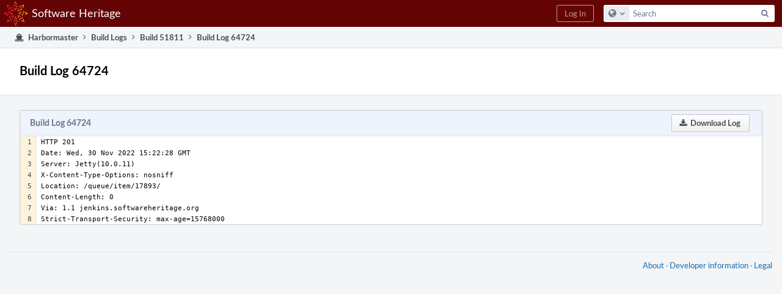

--- FILE ---
content_type: text/javascript; charset=utf-8
request_url: https://forge.softwareheritage.org/res/defaultX/phabricator/b347a301/rsrc/js/application/harbormaster/behavior-harbormaster-log.js
body_size: 787
content:
JX.behavior('harbormaster-log',function(config){var
contentNode=JX.$(config.contentNodeID);var
following=false;var
autoscroll=false;JX.DOM.listen(contentNode,'click','harbormaster-log-expand',function(e){if(!e.isNormalClick()){return;}e.kill();expand(e.getNode('harbormaster-log-expand'),true);});function
expand(node,is_action){var
row=JX.DOM.findAbove(node,'tr');row=JX.DOM.findAbove(row,'tr');var
data=JX.Stratcom.getData(node);if(data.stop){following=false;autoscroll=false;JX.DOM.alterClass(contentNode,'harbormaster-log-following',false);return;}var
uri=new
JX.URI(config.renderURI).addQueryParams(data);if(data.live&&is_action){following=true;autoscroll=true;JX.DOM.alterClass(contentNode,'harbormaster-log-following',true);}var
request=new
JX.Request(uri,function(r){var
result=JX.$H(r.markup).getNode();var
rows=[].slice.apply(result.firstChild.childNodes);if(data.live&&row.previousSibling){JX.DOM.remove(row.previousSibling);}JX.DOM.replace(row,rows);if(data.live){if(autoscroll){var
last_row=rows[rows.length-1];var
tail_pos=JX.$V(last_row).y+JX.Vector.getDim(last_row).y;var
view_y=JX.Vector.getViewport().y;JX.DOM.scrollToPosition(null,(tail_pos-view_y)+32);setTimeout(function(){autoscroll=true;},0);}setTimeout(follow,2000);for(var
ii=1;ii<(rows.length-1);ii++){JX.DOM.alterClass(rows[ii],'harbormaster-log-appear',true);}}});request.send();}JX.Stratcom.listen('scroll',null,function(){autoscroll=false;});function
follow(){if(!following){return;}var
live;try{live=JX.DOM.find(contentNode,'a','harbormaster-log-live');}catch(e){return;}expand(live);}function
onresponse(r){JX.DOM.alterClass(contentNode,'harbormaster-log-view-loading',false);JX.DOM.setContent(contentNode,JX.$H(r.markup));}var
uri=new
JX.URI(config.initialURI);new
JX.Request(uri,onresponse).send();});

--- FILE ---
content_type: text/plain; charset=UTF-8
request_url: https://forge.softwareheritage.org/harbormaster/log/render/64724/
body_size: 521
content:
for (;;);{"error":null,"payload":{"markup":"\u003ctable class=\"harbormaster-log-table PhabricatorMonospaced\" data-sigil=\"phabricator-source\" data-meta=\"2_0\"\u003e\u003ctr\u003e\u003cth\u003e\u003ca href=\"\/harbormaster\/log\/view\/64724\/$1\" data-n=\"1\"\u003e\u003c\/a\u003e\u003c\/th\u003e\u003ctd\u003eHTTP 201\n\u003c\/td\u003e\u003c\/tr\u003e\u003ctr\u003e\u003cth\u003e\u003ca href=\"\/harbormaster\/log\/view\/64724\/$2\" data-n=\"2\"\u003e\u003c\/a\u003e\u003c\/th\u003e\u003ctd\u003eDate: Wed, 30 Nov 2022 15:22:28 GMT\n\u003c\/td\u003e\u003c\/tr\u003e\u003ctr\u003e\u003cth\u003e\u003ca href=\"\/harbormaster\/log\/view\/64724\/$3\" data-n=\"3\"\u003e\u003c\/a\u003e\u003c\/th\u003e\u003ctd\u003eServer: Jetty(10.0.11)\n\u003c\/td\u003e\u003c\/tr\u003e\u003ctr\u003e\u003cth\u003e\u003ca href=\"\/harbormaster\/log\/view\/64724\/$4\" data-n=\"4\"\u003e\u003c\/a\u003e\u003c\/th\u003e\u003ctd\u003eX-Content-Type-Options: nosniff\n\u003c\/td\u003e\u003c\/tr\u003e\u003ctr\u003e\u003cth\u003e\u003ca href=\"\/harbormaster\/log\/view\/64724\/$5\" data-n=\"5\"\u003e\u003c\/a\u003e\u003c\/th\u003e\u003ctd\u003eLocation: \/queue\/item\/17893\/\n\u003c\/td\u003e\u003c\/tr\u003e\u003ctr\u003e\u003cth\u003e\u003ca href=\"\/harbormaster\/log\/view\/64724\/$6\" data-n=\"6\"\u003e\u003c\/a\u003e\u003c\/th\u003e\u003ctd\u003eContent-Length: 0\n\u003c\/td\u003e\u003c\/tr\u003e\u003ctr\u003e\u003cth\u003e\u003ca href=\"\/harbormaster\/log\/view\/64724\/$7\" data-n=\"7\"\u003e\u003c\/a\u003e\u003c\/th\u003e\u003ctd\u003eVia: 1.1 jenkins.softwareheritage.org\n\u003c\/td\u003e\u003c\/tr\u003e\u003ctr\u003e\u003cth\u003e\u003ca href=\"\/harbormaster\/log\/view\/64724\/$8\" data-n=\"8\"\u003e\u003c\/a\u003e\u003c\/th\u003e\u003ctd\u003eStrict-Transport-Security: max-age=15768000\u003c\/td\u003e\u003c\/tr\u003e\u003c\/table\u003e"},"javelin_metadata":[{"uri":"\/harbormaster\/log\/view\/64724\/"}]}

--- FILE ---
content_type: text/javascript; charset=utf-8
request_url: https://forge.softwareheritage.org/res/defaultX/phabricator/5080baf4/differential.pkg.js
body_size: 26625
content:
JX.install('PhabricatorDragAndDropFileUpload',{construct:function(target){if(JX.DOM.isNode(target)){this._node=target;}else{this._sigil=target;}},events:['didBeginDrag','didEndDrag','willUpload','progress','didUpload','didError'],statics:{isSupported:function(){return!!window.FileList;},isPasteSupported:function(){return!!window.FileList;}},members:{_node:null,_sigil:null,_depth:0,_isEnabled:false,setIsEnabled:function(bool){this._isEnabled=bool;return this;},getIsEnabled:function(){return this._isEnabled;},_updateDepth:function(delta){if(this._depth===0&&delta>0){this.invoke('didBeginDrag',this._getTarget());}this._depth+=delta;if(this._depth===0&&delta<0){this.invoke('didEndDrag',this._getTarget());}},_getTarget:function(){return this._target||this._node;},start:function(){function
contains(container,child){do{if(child===container){return true;}child=child.parentNode;}while(child);return false;}var
on_click=JX.bind(this,function(e){if(!this.getIsEnabled()){return;}if(this._depth){e.kill();this._updateDepth(-this._depth);}});var
on_dragenter=JX.bind(this,function(e){if(!this.getIsEnabled()){return;}if(!this._node){var
target=e.getNode(this._sigil);if(target!==this._target){this._updateDepth(-this._depth);this._target=target;}}if(contains(this._getTarget(),e.getTarget())){this._updateDepth(1);}});var
on_dragleave=JX.bind(this,function(e){if(!this.getIsEnabled()){return;}if(!this._getTarget()){return;}if(contains(this._getTarget(),e.getTarget())){this._updateDepth(-1);}});var
on_dragover=JX.bind(this,function(e){if(!this.getIsEnabled()){return;}e.getRawEvent().dataTransfer.dropEffect='copy';e.kill();});var
on_drop=JX.bind(this,function(e){if(!this.getIsEnabled()){return;}e.kill();var
files=e.getRawEvent().dataTransfer.files;for(var
ii=0;ii<files.length;ii++){this.sendRequest(files[ii]);}this._updateDepth(-this._depth);});if(this._node){JX.DOM.listen(this._node,'click',null,on_click);JX.DOM.listen(this._node,'dragenter',null,on_dragenter);JX.DOM.listen(this._node,'dragleave',null,on_dragleave);JX.DOM.listen(this._node,'dragover',null,on_dragover);JX.DOM.listen(this._node,'drop',null,on_drop);}else{JX.Stratcom.listen('click',this._sigil,on_click);JX.Stratcom.listen('dragenter',this._sigil,on_dragenter);JX.Stratcom.listen('dragleave',this._sigil,on_dragleave);JX.Stratcom.listen('dragover',this._sigil,on_dragover);JX.Stratcom.listen('drop',this._sigil,on_drop);}if(JX.PhabricatorDragAndDropFileUpload.isPasteSupported()&&this._node){JX.DOM.listen(this._node,'paste',null,JX.bind(this,function(e){if(!this.getIsEnabled()){return;}var
clipboard=e.getRawEvent().clipboardData;if(!clipboard){return;}var
text=clipboard.getData('text/plain').toString();if(text.length){return;}if(!clipboard.items){return;}for(var
ii=0;ii<clipboard.items.length;ii++){var
item=clipboard.items[ii];if(!/^image\//.test(item.type)){continue;}var
spec=item.getAsFile();if(!spec.name){spec.name='pasted_file';}this.sendRequest(spec);}}));}this.setIsEnabled(true);},sendRequest:function(spec){var
file=new
JX.PhabricatorFileUpload().setRawFileObject(spec).setName(spec.name).setTotalBytes(spec.size);var
threshold=this.getChunkThreshold();if(threshold&&(file.getTotalBytes()>threshold)){this._allocateFile(file);}else{this._sendDataRequest(file);}},_allocateFile:function(file){file.setStatus('allocate').update();this.invoke('willUpload',file);var
alloc_uri=this._getUploadURI(file).setQueryParam('allocate',1);new
JX.Workflow(alloc_uri).setHandler(JX.bind(this,this._didAllocateFile,file)).start();},_getUploadURI:function(file){var
uri=JX.$U(this.getURI()).setQueryParam('name',file.getName()).setQueryParam('length',file.getTotalBytes());if(this.getViewPolicy()){uri.setQueryParam('viewPolicy',this.getViewPolicy());}if(file.getAllocatedPHID()){uri.setQueryParam('phid',file.getAllocatedPHID());}return uri;},_didAllocateFile:function(file,r){var
phid=r.phid;var
upload=r.upload;if(!upload){if(phid){this._completeUpload(file,r);}else{this._failUpload(file,r);}return;}else{if(phid){file.setAllocatedPHID(phid);this._loadChunks(file);}else{this._sendDataRequest(file);}}},_loadChunks:function(file){file.setStatus('chunks').update();var
chunks_uri=this._getUploadURI(file).setQueryParam('querychunks',1);new
JX.Workflow(chunks_uri).setHandler(JX.bind(this,this._didLoadChunks,file)).start();},_didLoadChunks:function(file,r){file.setChunks(r);this._uploadNextChunk(file);},_uploadNextChunk:function(file){var
chunks=file.getChunks();var
chunk;for(var
ii=0;ii<chunks.length;ii++){chunk=chunks[ii];if(!chunk.complete){this._uploadChunk(file,chunk);break;}}},_uploadChunk:function(file,chunk,callback){file.setStatus('upload').update();var
chunkup_uri=this._getUploadURI(file).setQueryParam('uploadchunk',1).setQueryParam('__upload__',1).setQueryParam('byteStart',chunk.byteStart).toString();var
callback=JX.bind(this,this._didUploadChunk,file,chunk);var
req=new
JX.Request(chunkup_uri,callback);var
seen_bytes=0;var
onprogress=JX.bind(this,function(progress){file.addUploadedBytes(progress.loaded-seen_bytes).update();seen_bytes=progress.loaded;this.invoke('progress',file);});req.listen('error',JX.bind(this,this._onUploadError,req,file));req.listen('uploadprogress',onprogress);var
blob=file.getRawFileObject().slice(chunk.byteStart,chunk.byteEnd);req.setRawData(blob).send();},_didUploadChunk:function(file,chunk,r){file.didCompleteChunk(chunk);if(r.complete){this._completeUpload(file,r);}else{this._uploadNextChunk(file);}},_sendDataRequest:function(file){file.setStatus('uploading').update();this.invoke('willUpload',file);var
up_uri=this._getUploadURI(file).setQueryParam('__upload__',1).toString();var
onupload=JX.bind(this,function(r){if(r.error){this._failUpload(file,r);}else{this._completeUpload(file,r);}});var
req=new
JX.Request(up_uri,onupload);var
onprogress=JX.bind(this,function(progress){file.setTotalBytes(progress.total).setUploadedBytes(progress.loaded).update();this.invoke('progress',file);});req.listen('error',JX.bind(this,this._onUploadError,req,file));req.listen('uploadprogress',onprogress);req.setRawData(file.getRawFileObject()).send();},_completeUpload:function(file,r){file.setID(r.id).setPHID(r.phid).setURI(r.uri).setMarkup(r.html).setStatus('done').setTargetNode(this._getTarget()).update();this.invoke('didUpload',file);},_failUpload:function(file,r){file.setStatus('error').setError(r.error).update();this.invoke('didError',file);},_onUploadError:function(req,file,error){file.setStatus('error');if(error){file.setError(error.code+': '+error.info);}else{var
xhr=req.getTransport();if(xhr.responseText){file.setError('Server responded: '+xhr.responseText);}}file.update();this.invoke('didError',file);}},properties:{URI:null,activatedClass:null,viewPolicy:null,chunkThreshold:null}});JX.install('PhabricatorShapedRequest',{construct:function(uri,callback,data_callback){this._uri=uri;this._callback=callback;this._dataCallback=data_callback;},events:['error'],members:{_callback:null,_dataCallback:null,_request:null,_min:null,_defer:null,_last:null,start:function(){this.trigger();},trigger:function(){clearTimeout(this._defer);var
data=this._dataCallback();var
waiting=(this._request);var
recent=(this._min&&(new
Date().getTime()<this._min));if(!waiting&&!recent&&this.shouldSendRequest(this._last,data)){this._last=data;this._request=new
JX.Request(this._uri,JX.bind(this,function(r){this._callback(r);this._min=new
Date().getTime()+this.getRateLimit();clearTimeout(this._defer);this._defer=setTimeout(JX.bind(this,this.trigger),this.getRateLimit());}));this._request.listen('error',JX.bind(this,function(error){this.invoke('error',error,this);}));this._request.listen('finally',JX.bind(this,function(){this._request=null;}));this._request.setData(data);this._request.setTimeout(this.getRequestTimeout());var
routable=this._request.getRoutable();routable.setType('draft').setPriority(750);JX.Router.getInstance().queue(routable);}else{this._defer=setTimeout(JX.bind(this,this.trigger),this.getFrequency());}},shouldSendRequest:function(last,data){if(data===null){return false;}if(last===null){return true;}for(var
k
in
last){if(data[k]!==last[k]){return true;}}return false;}},properties:{rateLimit:500,frequency:1000,requestTimeout:20000}});JX.behavior('differential-populate',function(config,statics){var
onredraw=function(page_id){if(statics.pageID===page_id){return;}var
ii;var
old_lists=get_lists(statics.pageID);for(ii=0;ii<old_lists.length;ii++){old_lists[ii].sleep();}statics.pageID=null;if(statics.pages.hasOwnProperty(page_id)){var
new_lists=get_lists(page_id);for(ii=0;ii<new_lists.length;ii++){new_lists[ii].wake();}statics.pageID=page_id;}};var
get_lists=function(page_id){if(page_id===null){return[];}return statics.pages[page_id]||[];};if(!statics.installed){statics.installed=true;statics.pages={};statics.pageID=null;JX.Stratcom.listen('quicksand-redraw',null,function(e){onredraw(e.getData().newResponseID);});}var
changeset_list=new
JX.DiffChangesetList().setTranslations(JX.phtize(config.pht)).setInlineURI(config.inlineURI).setInlineListURI(config.inlineListURI).setIsStandalone(config.isStandalone);if(config.formationViewID){var
formation_node=JX.$(config.formationViewID);var
formation_view=new
JX.PHUIXFormationView(formation_node);changeset_list.setFormationView(formation_view);formation_view.start();}for(var
ii=0;ii<config.changesetViewIDs.length;ii++){var
id=config.changesetViewIDs[ii];var
node=JX.$(id);var
changeset=changeset_list.newChangesetForNode(node);if(changeset.shouldAutoload()){changeset.setStabilize(true).load();}}var
page_id=JX.Quicksand.getCurrentPageID();statics.pages[page_id]=[changeset_list];onredraw(page_id);var
highlighted=null;var
highlight_class=null;JX.Stratcom.listen(['mouseover','mouseout'],['differential-changeset','tag:td'],function(e){var
t=e.getTarget();if(!t.className.match(/cov|copy/)){return;}if(e.getType()=='mouseout'){JX.Tooltip.hide();if(highlighted){JX.DOM.alterClass(highlighted,highlight_class,false);highlighted=null;}}else{highlight_class=null;var
msg;var
align='W';var
sibling='previousSibling';var
width=120;if(t.className.match(/cov-C/)){msg='Covered';highlight_class='source-cov-C';}else
if(t.className.match(/cov-U/)){msg='Not Covered';highlight_class='source-cov-U';}else
if(t.className.match(/cov-N/)){msg='Not Executable';highlight_class='source-cov-N';}else{var
match=/new-copy|new-move/.exec(t.className);if(match){sibling='nextSibling';width=500;msg=JX.Stratcom.getData(t).msg;highlight_class=match[0];}}if(msg){JX.Tooltip.show(t,width,align,msg);}if(highlight_class){highlighted=t[sibling];JX.DOM.alterClass(highlighted,highlight_class,true);}}});});JX.behavior('differential-diff-radios',function(config){JX.Stratcom.listen('click','differential-new-radio',function(e){var
target=e.getTarget();var
adjust;var
node;var
reset=false;for(var
ii=0;ii<config.radios.length;ii++){node=JX.$(config.radios[ii]);if(parseInt(node.value,10)>=parseInt(target.value,10)){if(node.checked){node.checked=false;reset=true;}node.disabled='disabled';}else{node.disabled='';if(!adjust||adjust.value<node.value){adjust=node;}}}if(reset&&adjust){adjust.checked='checked';}});});JX.behavior('aphront-drag-and-drop-textarea',function(config){var
target=JX.$(config.target);if(JX.PhabricatorDragAndDropFileUpload.isSupported()){var
drop=new
JX.PhabricatorDragAndDropFileUpload(target).setURI(config.uri).setChunkThreshold(config.chunkThreshold);drop.listen('didBeginDrag',function(){JX.DOM.alterClass(target,config.activatedClass,true);});drop.listen('didEndDrag',function(){JX.DOM.alterClass(target,config.activatedClass,false);});drop.listen('didUpload',function(file){JX.TextAreaUtils.insertFileReference(target,file);});drop.start();}});JX.behavior('phabricator-object-selector',function(config){var
n=0;var
phids={};var
display=[];var
handles=config.handles;for(var
k
in
handles){phids[k]=true;}var
query_timer=null;var
query_delay=50;var
inputs=JX.DOM.scry(JX.$(config.form),'input','aphront-dialog-application-input');var
phid_input;for(var
ii=0;ii<inputs.length;ii++){if(inputs[ii].name=='phids'){phid_input=inputs[ii];break;}}var
last_value=JX.$(config.query).value;function
onreceive(seq,r){if(seq!=n){return;}display=[];for(var
k
in
r){handles[r[k].phid]=r[k];display.push({phid:r[k].phid});}redrawList(true);}function
redrawAttached(){var
attached=[];for(var
k
in
phids){attached.push(renderHandle(handles[k],false).item);}if(!attached.length){attached=renderNote('Nothing attached.');}JX.DOM.setContent(JX.$(config.current),attached);phid_input.value=JX.keys(phids).join(';');}function
redrawList(rebuild){var
ii;var
content;if(rebuild){if(display.length){var
handle;content=[];for(ii=0;ii<display.length;ii++){handle=handles[display[ii].phid];display[ii].node=renderHandle(handle,true);content.push(display[ii].node.item);}}else{content=renderNote('No results.');}JX.DOM.setContent(JX.$(config.results),content);}var
phid;var
is_disabled;var
button;var
at_maximum=!canSelectMore();for(ii=0;ii<display.length;ii++){phid=display[ii].phid;is_disabled=false;if(phids.hasOwnProperty(phid)){is_disabled=true;}if(at_maximum){is_disabled=true;}button=display[ii].node.button;JX.DOM.alterClass(button,'disabled',is_disabled);button.disabled=is_disabled;}}function
renderHandle(h,attach){var
some_icon=JX.$N('span',{className:'phui-icon-view phui-font-fa '+'fa-external-link phabricator-object-selector-popicon'},'');var
view_object_link=JX.$N('a',{href:h.uri,target:'_blank'},some_icon);var
select_object_link=JX.$N('a',{href:'#',sigil:'object-attacher'},h.name);var
select_object_button=JX.$N('a',{href:'#',sigil:'object-attacher',className:'button small button-grey'},attach?'Select':'Remove');var
cells=[JX.$N('td',{},view_object_link),JX.$N('th',{},select_object_link),JX.$N('td',{},select_object_button)];var
table=JX.$N('table',{className:'phabricator-object-selector-handle'});table.appendChild(JX.$N('tr',{sigil:'object-attach-row',className:'phabricator-object-selector-row',meta:{handle:h,table:table}},cells));return{item:table,button:select_object_button};}function
renderNote(note){return JX.$N('div',{className:'object-selector-nothing'},note);}function
sendQuery(){query_timer=null;JX.DOM.setContent(JX.$(config.results),renderNote('Loading...'));new
JX.Request(config.uri,JX.bind(null,onreceive,++n)).setData({filter:JX.$(config.filter).value,exclude:config.exclude,query:JX.$(config.query).value}).send();}function
canSelectMore(){if(!config.maximum){return true;}if(JX.keys(phids).length<config.maximum){return true;}return false;}JX.DOM.listen(JX.$(config.results),'click','object-attacher',function(e){e.kill();var
data=e.getNodeData('object-attach-row');var
phid=data.handle.phid;if(phids[phid]){return;}if(!canSelectMore()){return;}phids[phid]=true;redrawList(false);redrawAttached();});JX.DOM.listen(JX.$(config.current),'click','object-attacher',function(e){e.kill();var
data=e.getNodeData('object-attach-row');var
phid=data.handle.phid;delete
phids[phid];redrawList(false);redrawAttached();});JX.DOM.listen(JX.$(config.filter),'change',null,function(e){e.kill();sendQuery();});JX.DOM.listen(JX.$(config.query),['change','keydown','keyup','keypress'],null,function(){var
cur_value=JX.$(config.query).value;if(last_value==cur_value){return;}last_value=cur_value;clearTimeout(query_timer);query_timer=setTimeout(sendQuery,query_delay);});sendQuery();redrawList(true);redrawAttached();});JX.behavior('repository-crossreference',function(config,statics){var
highlighted;var
linked=[];function
isMacOS(){return(navigator.platform.indexOf('Mac')>-1);}function
isHighlightModifierKey(e){var
signal_key;if(isMacOS()){signal_key=91;}else{signal_key=17;}return(e.getRawEvent().keyCode===signal_key);}function
hasHighlightModifierKey(e){if(isMacOS()){return e.getRawEvent().metaKey;}else{return e.getRawEvent().ctrlKey;}}var
classHighlight='crossreference-item';var
classMouseCursor='crossreference-cursor';var
class_map={nc:'class',nf:'function',na:null,nb:'builtin',n:null};function
link(element,lang){JX.DOM.alterClass(element,'repository-crossreference',true);linked.push(element);JX.DOM.listen(element,['mouseover','mouseout','click'],'tag:span',function(e){if(e.getType()==='mouseout'){unhighlight();return;}if(!hasHighlightModifierKey(e)){return;}var
target=e.getTarget();try{if(JX.DOM.findAbove(target,'div','differential-inline-comment')){return;}}catch(ex){}if(JX.DOM.isNode(target,'span')&&(target.className==='bright')){target=target.parentNode;}if(e.getType()==='mouseover'){while(target&&target!==document.body){if(JX.DOM.isNode(target,'span')&&(target.className
in
class_map)){highlighted=target;JX.DOM.alterClass(highlighted,classHighlight,true);break;}target=target.parentNode;}}else
if(e.getType()==='click'){openSearch(target,{lang:lang});}});}function
unhighlight(){highlighted&&JX.DOM.alterClass(highlighted,classHighlight,false);highlighted=null;}function
openSearch(target,context){var
symbol=target.textContent||target.innerText;context=context||{};context.lang=context.lang||null;context.repositories=context.repositories||(config&&config.repositories)||[];var
query=JX.copy({},context);if(query.repositories.length){query.repositories=query.repositories.join(',');}else{delete
query.repositories;}query.jump=true;var
c=target.className;c=c.replace(classHighlight,'').trim();if(class_map[c]){query.type=class_map[c];}if(target.hasAttribute('data-symbol-context')){query.context=target.getAttribute('data-symbol-context');}if(target.hasAttribute('data-symbol-name')){symbol=target.getAttribute('data-symbol-name');}var
line=getLineNumber(target);if(line!==null){query.line=line;}if(!query.hasOwnProperty('path')){var
path=getPath(target);if(path!==null){query.path=path;}}var
char=getChar(target);if(char!==null){query.char=char;}var
uri_symbol=symbol;uri_symbol=uri_symbol.trim();uri_symbol=encodeURIComponent(uri_symbol);var
uri=JX.$U('/diffusion/symbol/'+uri_symbol+'/');uri.addQueryParams(query);window.open(uri.toString());}function
linkAll(){var
blocks=JX.DOM.scry(document.body,'div','remarkup-code-block');for(var
i=0;i<blocks.length;++i){if(blocks[i].hasAttribute('data-code-lang')){var
lang=blocks[i].getAttribute('data-code-lang');link(blocks[i],lang);}}}function
getLineNumber(target){var
cell=JX.DOM.findAbove(target,'td');if(!cell){return null;}var
row=JX.DOM.findAbove(target,'tr');if(!row){return null;}var
ii;var
cell_list=[];for(ii=0;ii<row.childNodes.length;ii++){cell_list.push(row.childNodes[ii]);}cell_list.reverse();var
found=false;for(ii=0;ii<cell_list.length;ii++){if(cell_list[ii]===cell){found=true;}if(found&&JX.DOM.isType(cell_list[ii],'th')){var
int_value=parseInt(cell_list[ii].textContent,10);if(int_value){return int_value;}}}return null;}function
getPath(target){var
changeset;try{changeset=JX.DOM.findAbove(target,'div','differential-changeset');return JX.Stratcom.getData(changeset).path;}catch(ex){}return null;}function
getChar(target){var
cell=JX.DOM.findAbove(target,'td');if(!cell){return null;}var
char=1;for(var
ii=0;ii<cell.childNodes.length;ii++){var
node=cell.childNodes[ii];if(node===target){return char;}var
content=''+node.textContent;char+=content.length;}return null;}JX.Stratcom.listen('differential-preview-update',null,function(e){linkAll(e.getData().container);});JX.Stratcom.listen(['keydown','keyup'],null,function(e){if(!isHighlightModifierKey(e)){return;}setCursorMode(e.getType()==='keydown');if(!statics.active){unhighlight();}});JX.Stratcom.listen('blur',null,function(e){if(e.getTarget()){return;}unhighlight();setCursorMode(false);});function
setCursorMode(active){statics.active=active;linked.forEach(function(element){JX.DOM.alterClass(element,classMouseCursor,statics.active);});}if(config&&config.container){link(JX.$(config.container),config.lang);}JX.Stratcom.listen(['mouseover','mouseout','click'],['has-symbols','tag:span'],function(e){var
type=e.getType();if(type==='mouseout'){unhighlight();return;}if(!hasHighlightModifierKey(e)){return;}var
target=e.getTarget();try{if(JX.DOM.findAbove(target,'div','differential-inline-comment')){return;}}catch(ex){}if(JX.DOM.isNode(target,'span')&&(target.className==='bright')){target=target.parentNode;}if(type==='click'){openSearch(target,e.getNodeData('has-symbols').symbols);e.kill();return;}if(e.getType()==='mouseover'){while(target&&target!==document.body){if(!JX.DOM.isNode(target,'span')){target=target.parentNode;continue;}if(!class_map.hasOwnProperty(target.className)){target=target.parentNode;continue;}highlighted=target;JX.DOM.alterClass(highlighted,classHighlight,true);break;}}});});JX.behavior('aphront-more',function(){JX.Stratcom.listen('click','aphront-more-view-show-more',function(e){e.kill();var
node=e.getNode('aphront-more-view');var
more=JX.$H(e.getNodeData('aphront-more-view-show-more').more);JX.DOM.setContent(node,more);});});JX.install('DiffInline',{construct:function(){},members:{_id:null,_phid:null,_changesetID:null,_row:null,_number:null,_length:null,_displaySide:null,_isNewFile:null,_replyToCommentPHID:null,_originalState:null,_snippet:null,_menuItems:null,_documentEngineKey:null,_isDeleted:false,_isInvisible:false,_isLoading:false,_changeset:null,_isCollapsed:false,_isDraft:null,_isDraftDone:null,_isFixed:null,_isEditing:false,_isNew:false,_isSynthetic:false,_isHidden:false,_editRow:null,_undoRow:null,_undoType:null,_undoState:null,_draftRequest:null,_skipFocus:false,_menu:null,_startOffset:null,_endOffset:null,_isSelected:false,_canSuggestEdit:false,bindToRow:function(row){this._row=row;var
row_data=JX.Stratcom.getData(row);row_data.inline=this;this._isCollapsed=row_data.hidden||false;var
comment=JX.DOM.find(row,'div','differential-inline-comment');var
data=JX.Stratcom.getData(comment);this._readInlineState(data);this._phid=data.phid;if(data.on_right){this._displaySide='right';}else{this._displaySide='left';}this._number=parseInt(data.number,10);this._length=parseInt(data.length,10);this._isNewFile=data.isNewFile;this._replyToCommentPHID=data.replyToCommentPHID;this._isDraft=data.isDraft;this._isFixed=data.isFixed;this._isGhost=data.isGhost;this._isSynthetic=data.isSynthetic;this._isDraftDone=data.isDraftDone;this._changesetID=data.changesetID;this._isNew=false;this._snippet=data.snippet;this._menuItems=data.menuItems;this._documentEngineKey=data.documentEngineKey;this._startOffset=data.startOffset;this._endOffset=data.endOffset;this._isEditing=data.isEditing;if(this._isEditing){this.edit(null,true);}else{this.setInvisible(false);}this._startDrafts();return this;},isDraft:function(){return this._isDraft;},isDone:function(){return this._isFixed;},isEditing:function(){return this._isEditing;},isUndo:function(){return!!this._undoRow;},isDeleted:function(){return this._isDeleted;},isSynthetic:function(){return this._isSynthetic;},isDraftDone:function(){return this._isDraftDone;},isHidden:function(){return this._isHidden;},isGhost:function(){return this._isGhost;},getStartOffset:function(){return this._startOffset;},getEndOffset:function(){return this._endOffset;},setIsSelected:function(is_selected){this._isSelected=is_selected;if(this._row){JX.DOM.alterClass(this._row,'inline-comment-selected',this._isSelected);}return this;},bindToRange:function(data){this._displaySide=data.displaySide;this._number=parseInt(data.number,10);this._length=parseInt(data.length,10);this._isNewFile=data.isNewFile;this._changesetID=data.changesetID;this._isNew=true;if(data.hasOwnProperty('startOffset')){this._startOffset=data.startOffset;}else{this._startOffset=null;}if(data.hasOwnProperty('endOffset')){this._endOffset=data.endOffset;}else{this._endOffset=null;}var
parent_row=JX.DOM.findAbove(data.target,'tr');var
target_row=parent_row.nextSibling;while(target_row&&JX.Stratcom.hasSigil(target_row,'inline-row')){target_row=target_row.nextSibling;}var
row=this._newRow();parent_row.parentNode.insertBefore(row,target_row);this.setInvisible(true);this._startDrafts();return this;},bindToReply:function(inline){this._displaySide=inline._displaySide;this._number=inline._number;this._length=inline._length;this._isNewFile=inline._isNewFile;this._changesetID=inline._changesetID;this._isNew=true;this._documentEngineKey=inline._documentEngineKey;this._replyToCommentPHID=inline._phid;var
changeset=this.getChangeset();var
ancestor_map={};var
ancestor=inline;var
reply_phid;while(ancestor){reply_phid=ancestor.getReplyToCommentPHID();if(!reply_phid){break;}ancestor_map[reply_phid]=true;ancestor=changeset.getInlineByPHID(reply_phid);}var
parent_row=inline._row;var
target_row=parent_row.nextSibling;while(target_row&&JX.Stratcom.hasSigil(target_row,'inline-row')){var
target=changeset.getInlineForRow(target_row);reply_phid=target.getReplyToCommentPHID();if(ancestor_map.hasOwnProperty(reply_phid)){break;}target_row=target_row.nextSibling;}var
row=this._newRow();parent_row.parentNode.insertBefore(row,target_row);this.setInvisible(true);this._startDrafts();return this;},setChangeset:function(changeset){this._changeset=changeset;return this;},getChangeset:function(){return this._changeset;},setEditing:function(editing){this._isEditing=editing;return this;},setHidden:function(hidden){this._isHidden=hidden;this._redraw();return this;},canReply:function(){return this._hasMenuAction('reply');},canEdit:function(){return this._hasMenuAction('edit');},canDone:function(){if(!JX.DOM.scry(this._row,'input','differential-inline-done').length){return false;}return true;},canCollapse:function(){return this._hasMenuAction('collapse');},_newRow:function(){var
attributes={sigil:'inline-row'};var
row=JX.$N('tr',attributes);JX.Stratcom.getData(row).inline=this;this._row=row;this._id=null;this._phid=null;this._isCollapsed=false;this._originalState=null;return row;},setCollapsed:function(collapsed){this._closeMenu();this._isCollapsed=collapsed;var
op;if(collapsed){op='hide';}else{op='show';}var
inline_uri=this._getInlineURI();var
comment_id=this._id;new
JX.Workflow(inline_uri,{op:op,ids:comment_id}).setHandler(JX.bag).start();this._redraw();this._didUpdate(true);},isCollapsed:function(){return this._isCollapsed;},toggleDone:function(){var
uri=this._getInlineURI();var
data={op:'done',id:this._id};var
ondone=JX.bind(this,this._ondone);new
JX.Workflow(uri,data).setHandler(ondone).start();},_ondone:function(response){var
checkbox=JX.DOM.find(this._row,'input','differential-inline-done');checkbox.checked=(response.isChecked?'checked':null);var
comment=JX.DOM.findAbove(checkbox,'div','differential-inline-comment');JX.DOM.alterClass(comment,'inline-is-done',response.isChecked);JX.DOM.alterClass(comment,'inline-state-is-draft',response.draftState);this._isFixed=response.isChecked;this._isDraftDone=!!response.draftState;this._didUpdate();},create:function(content_state){var
changeset=this.getChangeset();if(!this._documentEngineKey){this._documentEngineKey=changeset.getResponseDocumentEngineKey();}var
uri=this._getInlineURI();var
handler=JX.bind(this,this._oncreateresponse);var
data=this._newRequestData('new',content_state);this.setLoading(true);new
JX.Request(uri,handler).setData(data).send();},_getContentState:function(){var
state;if(this._editRow){state=this._readFormState(this._editRow);}else{state=this._originalState;}return state;},reply:function(with_quote){this._closeMenu();var
content_state=this._newContentState();if(with_quote){var
text=this._getContentState().text;text='> '+text.replace(/\n/g,'\n> ')+'\n\n';content_state.text=text;}var
changeset=this.getChangeset();return changeset.newInlineReply(this,content_state);},edit:function(content_state,skip_focus){this._closeMenu();this._skipFocus=!!skip_focus;if(this._undoRow){JX.DOM.remove(this._undoRow);this._undoRow=null;this._undoType=null;this._undoText=null;}var
uri=this._getInlineURI();var
handler=JX.bind(this,this._oneditresponse);var
data=this._newRequestData('edit',content_state);this.setLoading(true);new
JX.Request(uri,handler).setData(data).send();},delete:function(is_ref){var
uri=this._getInlineURI();var
handler=JX.bind(this,this._ondeleteresponse);var
op;if(is_ref){op='refdelete';}else{op='delete';}var
data=this._newRequestData(op);this.setLoading(true);new
JX.Workflow(uri,data).setHandler(handler).start();},getDisplaySide:function(){return this._displaySide;},getLineNumber:function(){return this._number;},getLineLength:function(){return this._length;},isNewFile:function(){return this._isNewFile;},getID:function(){return this._id;},getPHID:function(){return this._phid;},getChangesetID:function(){return this._changesetID;},getReplyToCommentPHID:function(){return this._replyToCommentPHID;},setDeleted:function(deleted){this._isDeleted=deleted;this._redraw();return this;},setInvisible:function(invisible){this._isInvisible=invisible;this._redraw();return this;},setLoading:function(loading){this._isLoading=loading;this._redraw();return this;},_newRequestData:function(operation,content_state){var
data={op:operation,is_new:this.isNewFile(),on_right:((this.getDisplaySide()=='right')?1:0),renderer:this.getChangeset().getRendererKey()};if(operation==='new'){var
create_data={changesetID:this.getChangesetID(),documentEngineKey:this._documentEngineKey,replyToCommentPHID:this.getReplyToCommentPHID(),startOffset:this._startOffset,endOffset:this._endOffset,number:this.getLineNumber(),length:this.getLineLength()};JX.copy(data,create_data);}else{var
edit_data={id:this._id};JX.copy(data,edit_data);}if(content_state){data.hasContentState=1;JX.copy(data,content_state);}return data;},_oneditresponse:function(response){var
rows=JX.$H(response.view).getNode();this._readInlineState(response.inline);this._drawEditRows(rows);this.setLoading(false);this.setInvisible(true);},_oncreateresponse:function(response){var
rows=JX.$H(response.view).getNode();this._readInlineState(response.inline);this._drawEditRows(rows);},_readInlineState:function(state){this._id=state.id;this._originalState=state.contentState;this._canSuggestEdit=state.canSuggestEdit;},_ondeleteresponse:function(){if(this._undoRow){JX.DOM.remove(this._undoRow);this._undoRow=null;}var
state=null;if(this._editRow){state=this._readFormState(this._editRow);JX.DOM.remove(this._editRow);this._editRow=null;}this._drawUndeleteRows(state);this.setLoading(false);this.setDeleted(true);this._didUpdate();},_drawUndeleteRows:function(content_state){this._undoType='undelete';this._undoState=content_state||null;return this._drawUndoRows('undelete',this._row);},_drawUneditRows:function(content_state){this._undoType='unedit';this._undoState=content_state;return this._drawUndoRows('unedit',null);},_drawUndoRows:function(mode,cursor){var
templates=this.getChangeset().getUndoTemplates();var
template;if(this.getDisplaySide()=='right'){template=templates.r;}else{template=templates.l;}template=JX.$H(template).getNode();this._undoRow=this._drawRows(template,cursor,mode);},_drawContentRows:function(rows){return this._drawRows(rows,null,'content');},_drawEditRows:function(rows){this.setEditing(true);this._editRow=this._drawRows(rows,null,'edit');this._drawSuggestionState(this._editRow);this.setHasSuggestion(this._originalState.hasSuggestion);},_drawRows:function(rows,cursor,type){var
first_row=JX.DOM.scry(rows,'tr')[0];var
row=first_row;var
anchor=cursor||this._row;cursor=cursor||this._row.nextSibling;var
result_row;var
next_row;while(row){next_row=row.nextSibling;JX.Stratcom.getData(row).inline=this;anchor.parentNode.insertBefore(row,cursor);cursor=row;if(!result_row){result_row=row;}if(!this._skipFocus){var
textareas=JX.DOM.scry(row,'textarea','inline-content-text');if(textareas.length){var
area=textareas[0];area.focus();var
length=area.value.length;JX.TextAreaUtils.setSelectionRange(area,length,length);}}row=next_row;}JX.Stratcom.invoke('resize');return result_row;},_drawSuggestionState:function(row){if(this._canSuggestEdit){var
button=this._getSuggestionButton();var
node=button.getNode();JX.DOM.alterClass(node,'disabled',false);node.disabled=false;var
container=JX.DOM.find(row,'div','inline-edit-buttons');container.appendChild(node);}},_getSuggestionButton:function(){if(!this._suggestionButton){var
button=new
JX.PHUIXButtonView().setIcon('fa-pencil-square-o').setColor('grey');var
node=button.getNode();JX.DOM.alterClass(node,'inline-button-left',true);var
onclick=JX.bind(this,this._onSuggestEdit);JX.DOM.listen(node,'click',null,onclick);this._suggestionButton=button;}return this._suggestionButton;},_onSuggestEdit:function(e){e.kill();this.setHasSuggestion(!this.getHasSuggestion());if(this.getHasSuggestion()){if(this._editRow){var
node=this._getSuggestionNode(this._editRow);if(node){if(!node.value.length){var
data=JX.Stratcom.getData(node);if(!data.hasSetDefault){data.hasSetDefault=true;node.value=data.defaultText;node.rows=Math.max(3,node.value.split('\n').length);}}}}}this.triggerDraft();},setHasSuggestion:function(has_suggestion){this._hasSuggestion=has_suggestion;var
button=this._getSuggestionButton();var
pht=this.getChangeset().getChangesetList().getTranslations();if(has_suggestion){button.setIcon('fa-times').setText(pht('Discard Edit'));}else{button.setIcon('fa-plus').setText(pht('Suggest Edit'));}if(this._editRow){JX.DOM.alterClass(this._editRow,'has-suggestion',has_suggestion);}},getHasSuggestion:function(){return this._hasSuggestion;},save:function(){var
handler=JX.bind(this,this._onsubmitresponse);this.setLoading(true);var
uri=this._getInlineURI();var
data=this._newRequestData('save',this._getContentState());new
JX.Request(uri,handler).setData(data).send();},undo:function(){JX.DOM.remove(this._undoRow);this._undoRow=null;if(this._undoType==='undelete'){var
uri=this._getInlineURI();var
data=this._newRequestData('undelete');var
handler=JX.bind(this,this._onundelete);this.setDeleted(false);this.setLoading(true);new
JX.Request(uri,handler).setData(data).send();}if(this._undoState!==null){this.edit(this._undoState);}},_onundelete:function(){this.setLoading(false);this._didUpdate();},cancel:function(){var
state=this._readFormState(this._editRow);JX.DOM.remove(this._editRow);this._editRow=null;var
is_empty=this._isVoidContentState(state);var
is_same=this._isSameContentState(state,this._originalState);if(!is_empty&&!is_same){this._drawUneditRows(state);}if(this._isVoidContentState(this._originalState)){this.setInvisible(true);}else{this.setInvisible(false);}var
uri=this._getInlineURI();var
data=this._newRequestData('cancel',this._originalState);var
handler=JX.bind(this,this._onCancelResponse);this.setLoading(true);new
JX.Request(uri,handler).setData(data).send();this._didUpdate(true);},_onCancelResponse:function(response){this.setEditing(false);this.setLoading(false);if(this._isVoidContentState(this._originalState)&&!this.isUndo()){this.setDeleted(true);JX.DOM.remove(this._row);this._row=null;this._didUpdate();}},_readFormState:function(row){var
state=this._newContentState();var
node;try{node=JX.DOM.find(row,'textarea','inline-content-text');state.text=node.value;}catch(ex){}node=this._getSuggestionNode(row);if(node){state.suggestionText=node.value;}state.hasSuggestion=this.getHasSuggestion();return state;},_getSuggestionNode:function(row){try{return JX.DOM.find(row,'textarea','inline-content-suggestion');}catch(ex){return null;}},_onsubmitresponse:function(response){if(this._editRow){JX.DOM.remove(this._editRow);this._editRow=null;}this.setLoading(false);this.setInvisible(false);this.setEditing(false);this._onupdate(response);},_onupdate:function(response){var
new_row;if(response.view){new_row=this._drawContentRows(JX.$H(response.view).getNode());}var
remove_old=true;if(remove_old){JX.DOM.remove(this._row);}if(new_row){this.bindToRow(new_row);}else{this.setDeleted(true);this._row=null;}this._didUpdate();},_didUpdate:function(local_only){if(!local_only){this.getChangeset().getChangesetList().redrawPreview();}this.getChangeset().getChangesetList().redrawCursor();this.getChangeset().getChangesetList().resetHover();JX.Stratcom.invoke('resize');},_redraw:function(){var
is_invisible=(this._isInvisible||this._isDeleted||this._isHidden);var
is_loading=this._isLoading;var
is_collapsed=(this._isCollapsed&&!this._isHidden);var
row=this._row;JX.DOM.alterClass(row,'differential-inline-hidden',is_invisible);JX.DOM.alterClass(row,'differential-inline-loading',is_loading);JX.DOM.alterClass(row,'inline-hidden',is_collapsed);},_getInlineURI:function(){var
changeset=this.getChangeset();var
list=changeset.getChangesetList();return list.getInlineURI();},_startDrafts:function(){if(this._draftRequest){return;}var
onresponse=JX.bind(this,this._onDraftResponse);var
draft=JX.bind(this,this._getDraftState);var
uri=this._getInlineURI();var
request=new
JX.PhabricatorShapedRequest(uri,onresponse,draft);request.setRateLimit(2000);this._draftRequest=request;request.start();},_onDraftResponse:function(){},_getDraftState:function(){if(this.isDeleted()){return null;}if(!this.isEditing()){return null;}var
state=this._readFormState(this._editRow);if(this._isVoidContentState(state)){return null;}var
draft_data={op:'draft',id:this.getID(),};JX.copy(draft_data,state);return draft_data;},triggerDraft:function(){if(this._draftRequest){this._draftRequest.trigger();}},activateMenu:function(button,e){var
data=JX.Stratcom.getData(button);if(data.menu){return;}e.prevent();var
menu=new
JX.PHUIXDropdownMenu(button).setWidth(240);var
list=new
JX.PHUIXActionListView();var
items=this._newMenuItems(menu);for(var
ii=0;ii<items.length;ii++){list.addItem(items[ii]);}menu.setContent(list.getNode());data.menu=menu;this._menu=menu;menu.listen('open',JX.bind(this,function(){var
changeset_list=this.getChangeset().getChangesetList();changeset_list.selectInline(this,true);}));menu.open();},_newMenuItems:function(menu){var
items=[];for(var
ii=0;ii<this._menuItems.length;ii++){var
spec=this._menuItems[ii];var
onmenu=JX.bind(this,this._onMenuItem,menu,spec.action,spec);var
item=new
JX.PHUIXActionView().setIcon(spec.icon).setName(spec.label).setHandler(onmenu);if(spec.key){item.setKeyCommand(spec.key);}items.push(item);}return items;},_onMenuItem:function(menu,action,spec,e){e.prevent();menu.close();switch(action){case'reply':this.reply();break;case'quote':this.reply(true);break;case'collapse':this.setCollapsed(true);break;case'delete':this.delete();break;case'edit':this.edit();break;case'raw':new
JX.Workflow(spec.uri).start();break;}},_hasMenuAction:function(action){for(var
ii=0;ii<this._menuItems.length;ii++){var
spec=this._menuItems[ii];if(spec.action===action){return true;}}return false;},_closeMenu:function(){if(this._menu){this._menu.close();}},_newContentState:function(){return{text:'',suggestionText:'',hasSuggestion:false};},_isVoidContentState:function(state){return(!state.text.length&&!state.suggestionText.length);},_isSameContentState:function(u,v){return(((u===null)===(v===null))&&(u.text===v.text)&&(u.suggestionText===v.suggestionText)&&(u.hasSuggestion===v.hasSuggestion));}}});JX.install('DiffChangeset',{construct:function(node){this._node=node;var
data=this._getNodeData();this._renderURI=data.renderURI;this._ref=data.ref;this._loaded=data.loaded;this._treeNodeID=data.treeNodeID;this._leftID=data.left;this._rightID=data.right;this._displayPath=JX.$H(data.displayPath);this._pathParts=data.pathParts;this._icon=data.icon;this._editorURITemplate=data.editorURITemplate;this._editorConfigureURI=data.editorConfigureURI;this._showPathURI=data.showPathURI;this._showDirectoryURI=data.showDirectoryURI;this._pathIconIcon=data.pathIconIcon;this._pathIconColor=data.pathIconColor;this._isLowImportance=data.isLowImportance;this._isOwned=data.isOwned;this._isLoading=true;this._inlines=null;if(data.changesetState){this._loadChangesetState(data.changesetState);}JX.enableDispatch(window,'selectstart');var
onselect=JX.bind(this,this._onClickHeader);JX.DOM.listen(this._node,['mousedown','selectstart'],'changeset-header',onselect);},members:{_node:null,_loaded:false,_sequence:0,_stabilize:false,_renderURI:null,_ref:null,_rendererKey:null,_highlight:null,_requestDocumentEngineKey:null,_responseDocumentEngineKey:null,_availableDocumentEngineKeys:null,_characterEncoding:null,_undoTemplates:null,_leftID:null,_rightID:null,_inlines:null,_visible:true,_displayPath:null,_changesetList:null,_icon:null,_editorURITemplate:null,_editorConfigureURI:null,_showPathURI:null,_showDirectoryURI:null,_pathView:null,_pathIconIcon:null,_pathIconColor:null,_isLowImportance:null,_isOwned:null,_isHidden:null,_isSelected:false,_viewMenu:null,getEditorURITemplate:function(){return this._editorURITemplate;},getEditorConfigureURI:function(){return this._editorConfigureURI;},getShowPathURI:function(){return this._showPathURI;},getShowDirectoryURI:function(){return this._showDirectoryURI;},getLeftChangesetID:function(){return this._leftID;},getRightChangesetID:function(){return this._rightID;},setChangesetList:function(list){this._changesetList=list;return this;},setViewMenu:function(menu){this._viewMenu=menu;return this;},getIcon:function(){if(!this._visible){return'fa-file-o';}return this._icon;},getColor:function(){if(!this._visible){return'grey';}return'blue';},getChangesetList:function(){return this._changesetList;},isLoaded:function(){return this._loaded;},setStabilize:function(stabilize){this._stabilize=stabilize;return this;},shouldAutoload:function(){return this._getNodeData().autoload;},load:function(){if(this._loaded){return this;}return this.reload();},reload:function(state){this._loaded=true;this._sequence++;var
workflow=this._newReloadWorkflow(state).setHandler(JX.bind(this,this._onresponse,this._sequence));this._startContentWorkflow(workflow);var
pht=this.getChangesetList().getTranslations();JX.DOM.setContent(this._getContentFrame(),JX.$N('div',{className:'differential-loading'},pht('Loading...')));return this;},_newReloadWorkflow:function(state){var
params=this._getViewParameters(state);return new
JX.Workflow(this._renderURI,params);},loadContext:function(range,target,bulk){var
params=this._getViewParameters();params.range=range;var
pht=this.getChangesetList().getTranslations();var
container=JX.DOM.scry(target,'td')[0];JX.DOM.setContent(container,pht('Loading...'));JX.DOM.alterClass(target,'differential-show-more-loading',true);var
workflow=new
JX.Workflow(this._renderURI,params).setHandler(JX.bind(this,this._oncontext,target));if(bulk){this._startContentWorkflow(workflow);}else{workflow.start();}return this;},loadAllContext:function(){var
nodes=JX.DOM.scry(this._node,'tr','context-target');for(var
ii=0;ii<nodes.length;ii++){var
show=JX.DOM.scry(nodes[ii],'a','show-more');for(var
jj=0;jj<show.length;jj++){var
data=JX.Stratcom.getData(show[jj]);if(data.type!='all'){continue;}this.loadContext(data.range,nodes[ii],true);}}},_startContentWorkflow:function(workflow){var
routable=workflow.getRoutable();routable.setPriority(500).setType('content').setKey(this._getRoutableKey());JX.Router.getInstance().queue(routable);},getDisplayPath:function(){return this._displayPath;},_oncontext:function(target,response){var
markup=JX.$H(response.changeset).getFragment();var
len=markup.childNodes.length;var
diff=JX.DOM.findAbove(target,'table','differential-diff');for(var
ii=0;ii<len-1;ii++){diff.parentNode.insertBefore(markup.firstChild,diff);}var
table=markup.firstChild;var
root=target.parentNode;this._moveRows(table,root,target);root.removeChild(target);this._onchangesetresponse(response);},_moveRows:function(src,dst,before){var
rows=JX.DOM.scry(src,'tr');for(var
ii=0;ii<rows.length;ii++){if(JX.DOM.findAbove(rows[ii],'table')!==src){continue;}if(before){dst.insertBefore(rows[ii],before);}else{dst.appendChild(rows[ii]);}}},_getViewParameters:function(state){var
parameters={ref:this._ref,device:this._getDefaultDeviceRenderer()};if(state){JX.copy(parameters,state);}return parameters;},getRoutable:function(){return JX.Router.getInstance().getRoutableByKey(this._getRoutableKey());},getRendererKey:function(){return this._rendererKey;},_getDefaultDeviceRenderer:function(){return(JX.Device.getDevice()=='desktop')?'2up':'1up';},getUndoTemplates:function(){return this._undoTemplates;},getCharacterEncoding:function(){return this._characterEncoding;},getHighlight:function(){return this._highlight;},getRequestDocumentEngineKey:function(){return this._requestDocumentEngineKey;},getResponseDocumentEngineKey:function(){return this._responseDocumentEngineKey;},getAvailableDocumentEngineKeys:function(){return this._availableDocumentEngineKeys;},getSelectableItems:function(){var
items=[];items.push({type:'file',changeset:this,target:this,nodes:{begin:this._node,end:null}});if(!this._visible){return items;}var
rows=JX.DOM.scry(this._node,'tr');var
blocks=[];var
block;var
ii;var
parent_node=null;for(ii=0;ii<rows.length;ii++){var
type=this._getRowType(rows[ii]);if(parent_node===null){parent_node=rows[ii].parentNode;}if(type!==null){if(rows[ii].parentNode!==parent_node){type=null;}}if(!block||(block.type!==type)){block={type:type,items:[]};blocks.push(block);}block.items.push(rows[ii]);}var
last_inline=null;var
last_inline_item=null;for(ii=0;ii<blocks.length;ii++){block=blocks[ii];if(block.type=='change'){items.push({type:block.type,changeset:this,target:block.items[0],nodes:{begin:block.items[0],end:block.items[block.items.length-1]}});}if(block.type=='comment'){for(var
jj=0;jj<block.items.length;jj++){var
inline=this.getInlineForRow(block.items[jj]);if(inline===last_inline){last_inline_item.nodes.begin=block.items[jj];last_inline_item.nodes.end=block.items[jj];continue;}else{last_inline=inline;}var
is_saved=(!inline.isDraft()&&!inline.isEditing());last_inline_item={type:block.type,changeset:this,target:inline,hidden:inline.isHidden(),collapsed:inline.isCollapsed(),deleted:!inline.getID()&&!inline.isEditing(),nodes:{begin:block.items[jj],end:block.items[jj]},attributes:{unsaved:inline.isEditing(),anyDraft:inline.isDraft()||inline.isDraftDone(),undone:(is_saved&&!inline.isDone()),done:(is_saved&&inline.isDone())}};items.push(last_inline_item);}}}return items;},_getRowType:function(row){if(row.className.indexOf('inline')!==-1){return'comment';}var
cells=JX.DOM.scry(row,'td');for(var
ii=0;ii<cells.length;ii++){if(cells[ii].className.indexOf('old')!==-1||cells[ii].className.indexOf('new')!==-1){return'change';}}},_getNodeData:function(){return JX.Stratcom.getData(this._node);},getVectors:function(){return{pos:JX.$V(this._node),dim:JX.Vector.getDim(this._node)};},_onresponse:function(sequence,response){if(sequence!=this._sequence){return;}var
target=this._node;var
old_pos=JX.Vector.getScroll();var
old_view=JX.Vector.getViewport();var
old_dim=JX.Vector.getDocument();var
sticky=480;var
near_top=(old_pos.y<=sticky);var
near_bot=((old_pos.y+old_view.y)>=(old_dim.y-sticky));if(window.location.hash){near_bot=false;}var
target_pos=JX.Vector.getPos(target);var
target_dim=JX.Vector.getDim(target);var
target_bot=(target_pos.y+target_dim.y);var
above_screen=(target_bot<old_pos.y+64);var
on_target=null;if(window.location.hash){try{var
anchor=JX.$(window.location.hash.replace('#',''));if(anchor){var
anchor_pos=JX.$V(anchor);if((anchor_pos.y>old_pos.y)&&(anchor_pos.y<old_pos.y+96)){on_target=anchor;}}}catch(ignored){}}var
frame=this._getContentFrame();JX.DOM.setContent(frame,JX.$H(response.changeset));if(this._stabilize){if(on_target){JX.DOM.scrollToPosition(old_pos.x,JX.$V(on_target).y-60);}else
if(!near_top){if(near_bot||above_screen){var
delta=(JX.Vector.getDocument().y-old_dim.y);JX.DOM.scrollToPosition(old_pos.x,old_pos.y+delta);}}this._stabilize=false;}this._onchangesetresponse(response);},_onchangesetresponse:function(response){this._loadChangesetState(response);JX.Stratcom.invoke('differential-inline-comment-refresh');this._rebuildAllInlines();JX.Stratcom.invoke('resize');},_loadChangesetState:function(state){if(state.coverage){for(var
k
in
state.coverage){try{JX.DOM.replace(JX.$(k),JX.$H(state.coverage[k]));}catch(ignored){}}}if(state.undoTemplates){this._undoTemplates=state.undoTemplates;}this._rendererKey=state.rendererKey;this._highlight=state.highlight;this._characterEncoding=state.characterEncoding;this._requestDocumentEngineKey=state.requestDocumentEngineKey;this._responseDocumentEngineKey=state.responseDocumentEngineKey;this._availableDocumentEngineKeys=state.availableDocumentEngineKeys;this._isHidden=state.isHidden;var
is_hidden=!this.isVisible();if(this._isHidden!=is_hidden){this.setVisible(!this._isHidden);}this._isLoading=false;this.getPathView().setIsLoading(this._isLoading);},_getContentFrame:function(){return JX.DOM.find(this._node,'div','changeset-view-content');},_getRoutableKey:function(){return'changeset-view.'+this._ref+'.'+this._sequence;},getInlineForRow:function(node){var
data=JX.Stratcom.getData(node);if(!data.inline){var
inline=this._newInlineForRow(node);this.getInlines().push(inline);}return data.inline;},_newInlineForRow:function(node){return new
JX.DiffInline().setChangeset(this).bindToRow(node);},newInlineForRange:function(origin,target,options){var
list=this.getChangesetList();var
src=list.getLineNumberFromHeader(origin);var
dst=list.getLineNumberFromHeader(target);var
changeset_id=null;var
side=list.getDisplaySideFromHeader(origin);if(side=='right'){changeset_id=this.getRightChangesetID();}else{changeset_id=this.getLeftChangesetID();}var
is_new=false;if(side=='right'){is_new=true;}else
if(this.getRightChangesetID()!=this.getLeftChangesetID()){is_new=true;}var
data={origin:origin,target:target,number:src,length:dst-src,changesetID:changeset_id,displaySide:side,isNewFile:is_new};JX.copy(data,options||{});var
inline=new
JX.DiffInline().setChangeset(this).bindToRange(data);this.getInlines().push(inline);inline.create();return inline;},newInlineReply:function(original,state){var
inline=new
JX.DiffInline().setChangeset(this).bindToReply(original);this._inlines.push(inline);inline.create(state);return inline;},getInlineByID:function(id){return this._queryInline('id',id);},getInlineByPHID:function(phid){return this._queryInline('phid',phid);},_queryInline:function(field,value){var
inline=this._findInline(field,value);if(inline){return inline;}this._rebuildAllInlines();return this._findInline(field,value);},_findInline:function(field,value){var
inlines=this.getInlines();for(var
ii=0;ii<inlines.length;ii++){var
inline=inlines[ii];var
target;switch(field){case'id':target=inline.getID();break;case'phid':target=inline.getPHID();break;}if(target==value){return inline;}}return null;},getInlines:function(){if(this._inlines===null){this._rebuildAllInlines();}return this._inlines;},_rebuildAllInlines:function(){if(this._inlines===null){this._inlines=[];}var
rows=JX.DOM.scry(this._node,'tr');var
ii;for(ii=0;ii<rows.length;ii++){var
row=rows[ii];if(this._getRowType(row)!='comment'){continue;}this._inlines.push(this._newInlineForRow(row));}},redrawFileTree:function(){var
inlines=this.getInlines();var
done=[];var
undone=[];var
inline;for(var
ii=0;ii<inlines.length;ii++){inline=inlines[ii];if(inline.isDeleted()){continue;}if(inline.isUndo()){continue;}if(inline.isSynthetic()){continue;}if(inline.isEditing()){continue;}if(!inline.getID()){continue;}if(inline.isDraft()){continue;}if(!inline.isDone()){undone.push(inline);}else{done.push(inline);}}var
total=done.length+undone.length;var
hint;var
is_visible;var
is_completed;if(total){if(done.length){hint=[done.length,'/',total];}else{hint=total;}is_visible=true;is_completed=(done.length==total);}else{hint='-';is_visible=false;is_completed=false;}var
node=this.getPathView().getInlineNode();JX.DOM.setContent(node,hint);JX.DOM.alterClass(node,'diff-tree-path-inlines-visible',is_visible);JX.DOM.alterClass(node,'diff-tree-path-inlines-completed',is_completed);},_onClickHeader:function(e){var
path_name=e.getNode('changeset-header-path-name');if(path_name){return;}if(e.getType()==='selectstart'){e.kill();return;}if(this._isSelected){this.getChangesetList().selectChangeset(null);}else{this.select(false);}},toggleVisibility:function(){this.setVisible(!this._visible);var
attrs={hidden:this.isVisible()?0:1,discard:1};var
workflow=this._newReloadWorkflow(attrs).setHandler(JX.bag);this._startContentWorkflow(workflow);},setVisible:function(visible){this._visible=visible;var
diff=this._getDiffNode();var
options=this._getViewButtonNode();var
show=this._getShowButtonNode();if(this._visible){JX.DOM.show(diff);JX.DOM.show(options);JX.DOM.hide(show);}else{JX.DOM.hide(diff);JX.DOM.hide(options);JX.DOM.show(show);if(this._viewMenu){this._viewMenu.close();}}JX.Stratcom.invoke('resize');var
node=this._node;JX.DOM.alterClass(node,'changeset-content-hidden',!this._visible);this.getPathView().setIsHidden(!this._visible);},setIsSelected:function(is_selected){this._isSelected=!!is_selected;var
node=this._node;JX.DOM.alterClass(node,'changeset-selected',this._isSelected);return this;},_getDiffNode:function(){if(!this._diffNode){this._diffNode=JX.DOM.find(this._node,'table','differential-diff');}return this._diffNode;},_getViewButtonNode:function(){if(!this._viewButtonNode){this._viewButtonNode=JX.DOM.find(this._node,'a','differential-view-options');}return this._viewButtonNode;},_getShowButtonNode:function(){if(!this._showButtonNode){var
pht=this.getChangesetList().getTranslations();var
show_button=new
JX.PHUIXButtonView().setIcon('fa-angle-double-down').setText(pht('Show Changeset')).setColor('grey');var
button_node=show_button.getNode();this._getViewButtonNode().parentNode.appendChild(button_node);var
onshow=JX.bind(this,this._onClickShowButton);JX.DOM.listen(button_node,'click',null,onshow);this._showButtonNode=button_node;}return this._showButtonNode;},_onClickShowButton:function(e){e.prevent();this.toggleVisibility();},isVisible:function(){return this._visible;},getPathView:function(){if(!this._pathView){var
view=new
JX.DiffPathView().setChangeset(this).setPath(this._pathParts).setIsLowImportance(this._isLowImportance).setIsOwned(this._isOwned).setIsLoading(this._isLoading);view.getIcon().setIcon(this._pathIconIcon).setColor(this._pathIconColor);this._pathView=view;}return this._pathView;},select:function(scroll){this.getChangesetList().selectChangeset(this,scroll);return this;}},statics:{getForNode:function(node){var
data=JX.Stratcom.getData(node);if(!data.changesetViewManager){data.changesetViewManager=new
JX.DiffChangeset(node);}return data.changesetViewManager;}}});JX.install('DiffChangesetList',{construct:function(){this._changesets=[];var
onload=JX.bind(this,this._ifawake,this._onload);JX.Stratcom.listen('click','differential-load',onload);var
onmore=JX.bind(this,this._ifawake,this._onmore);JX.Stratcom.listen('click','show-more',onmore);var
onmenu=JX.bind(this,this._ifawake,this._onmenu);JX.Stratcom.listen('click','differential-view-options',onmenu);var
onexpand=JX.bind(this,this._ifawake,this._oncollapse,false);JX.Stratcom.listen('click','reveal-inline',onexpand);var
onresize=JX.bind(this,this._ifawake,this._onresize);JX.Stratcom.listen('resize',null,onresize);var
onscroll=JX.bind(this,this._ifawake,this._onscroll);JX.Stratcom.listen('scroll',null,onscroll);JX.enableDispatch(window,'selectstart');var
onselect=JX.bind(this,this._ifawake,this._onselect);JX.Stratcom.listen(['mousedown','selectstart'],['differential-inline-comment','differential-inline-header'],onselect);var
onhover=JX.bind(this,this._ifawake,this._onhover);JX.Stratcom.listen(['mouseover','mouseout'],'differential-inline-comment',onhover);var
onrangedown=JX.bind(this,this._ifawake,this._onrangedown);JX.Stratcom.listen('mousedown',['differential-changeset','tag:td'],onrangedown);var
onrangemove=JX.bind(this,this._ifawake,this._onrangemove);JX.Stratcom.listen(['mouseover','mouseout'],['differential-changeset','tag:td'],onrangemove);var
onrangeup=JX.bind(this,this._ifawake,this._onrangeup);JX.Stratcom.listen('mouseup',null,onrangeup);var
onrange=JX.bind(this,this._ifawake,this._onSelectRange);JX.enableDispatch(window,'selectionchange');JX.Stratcom.listen('selectionchange',null,onrange);this._setupInlineCommentListeners();},properties:{translations:null,inlineURI:null,inlineListURI:null,isStandalone:false,formationView:null},members:{_initialized:false,_asleep:true,_changesets:null,_cursorItem:null,_focusNode:null,_focusStart:null,_focusEnd:null,_hoverInline:null,_hoverOrigin:null,_hoverTarget:null,_rangeActive:false,_rangeOrigin:null,_rangeTarget:null,_bannerNode:null,_unsavedButton:null,_unsubmittedButton:null,_doneButton:null,_doneMode:null,_dropdownMenu:null,_menuButton:null,_menuItems:null,_selectedChangeset:null,sleep:function(){this._asleep=true;this._redrawFocus();this._redrawSelection();this.resetHover();this._bannerChangeset=null;this._redrawBanner();},wake:function(){this._asleep=false;this._redrawFocus();this._redrawSelection();this._bannerChangeset=null;this._redrawBanner();this._redrawFiletree();if(this._initialized){return;}this._initialized=true;var
pht=this.getTranslations();var
standalone=this.getIsStandalone();var
label;if(!standalone){label=pht('Jump to the table of contents.');this._installKey('t','diff-nav',label,this._ontoc);label=pht('Jump to the comment area.');this._installKey('x','diff-nav',label,this._oncomments);}label=pht('Jump to next change.');this._installJumpKey('j',label,1);label=pht('Jump to previous change.');this._installJumpKey('k',label,-1);if(!standalone){label=pht('Jump to next file.');this._installJumpKey('J',label,1,'file');label=pht('Jump to previous file.');this._installJumpKey('K',label,-1,'file');}label=pht('Jump to next inline comment.');this._installJumpKey('n',label,1,'comment');label=pht('Jump to previous inline comment.');this._installJumpKey('p',label,-1,'comment');label=pht('Jump to next inline comment, including collapsed comments.');this._installJumpKey('N',label,1,'comment',true);label=pht('Jump to previous inline comment, including collapsed comments.');this._installJumpKey('P',label,-1,'comment',true);var
formation=this.getFormationView();if(formation){var
filetree=formation.getColumn(0);var
toggletree=JX.bind(filetree,filetree.toggleVisibility);label=pht('Hide or show the paths panel.');this._installKey('f','diff-vis',label,toggletree);}if(!standalone){label=pht('Hide or show the current changeset.');this._installKey('h','diff-vis',label,this._onkeytogglefile);}label=pht('Reply to selected inline comment or change.');this._installKey('r','inline',label,JX.bind(this,this._onkeyreply,false));label=pht('Reply and quote selected inline comment.');this._installKey('R','inline',label,JX.bind(this,this._onkeyreply,true));label=pht('Add new inline comment on selected source text.');this._installKey('c','inline',label,JX.bind(this,this._onKeyCreate));label=pht('Edit selected inline comment.');this._installKey('e','inline',label,this._onkeyedit);label=pht('Mark or unmark selected inline comment as done.');this._installKey('w','inline',label,this._onkeydone);label=pht('Collapse or expand inline comment.');this._installKey('q','diff-vis',label,this._onkeycollapse);label=pht('Hide or show all inline comments.');this._installKey('A','diff-vis',label,this._onkeyhideall);label=pht('Show path in repository.');this._installKey('d','diff-nav',label,this._onkeyshowpath);label=pht('Show directory in repository.');this._installKey('D','diff-nav',label,this._onkeyshowdirectory);label=pht('Open file in external editor.');this._installKey('\\','diff-nav',label,this._onkeyopeneditor);},isAsleep:function(){return this._asleep;},newChangesetForNode:function(node){var
changeset=JX.DiffChangeset.getForNode(node);this._changesets.push(changeset);changeset.setChangesetList(this);return changeset;},getChangesetForNode:function(node){return JX.DiffChangeset.getForNode(node);},getInlineByID:function(id){var
inline=null;for(var
ii=0;ii<this._changesets.length;ii++){inline=this._changesets[ii].getInlineByID(id);if(inline){break;}}return inline;},_ifawake:function(f){if(this.isAsleep()){return;}return f.apply(this,[].slice.call(arguments,1));},_onload:function(e){var
data=e.getNodeData('differential-load');if(data.kill){e.kill();}var
node=JX.$(data.id);var
changeset=this.getChangesetForNode(node);changeset.load();var
routable=changeset.getRoutable();if(routable){routable.setPriority(2000);}},_installKey:function(key,group,label,handler){handler=JX.bind(this,this._ifawake,handler);return new
JX.KeyboardShortcut(key,label).setHandler(handler).setGroup(group).register();},_installJumpKey:function(key,label,delta,filter,show_collapsed){filter=filter||null;var
options={filter:filter,collapsed:show_collapsed};var
handler=JX.bind(this,this._onjumpkey,delta,options);return this._installKey(key,'diff-nav',label,handler);},_ontoc:function(manager){var
toc=JX.$('toc');manager.scrollTo(toc);},_oncomments:function(manager){var
reply=JX.$('reply');manager.scrollTo(reply);},getSelectedInline:function(){var
cursor=this._cursorItem;if(cursor){if(cursor.type=='comment'){return cursor.target;}}return null;},_onkeyreply:function(is_quote){var
cursor=this._cursorItem;if(cursor){if(cursor.type=='comment'){var
inline=cursor.target;if(inline.canReply()){this.setFocus(null);inline.reply(is_quote);return;}}if(cursor.type=='change'){var
cells=this._getLineNumberCellsForChangeBlock(cursor.nodes.begin,cursor.nodes.end);cursor.changeset.newInlineForRange(cells.src,cells.dst);this.setFocus(null);return;}}var
pht=this.getTranslations();this._warnUser(pht('You must select a comment or change to reply to.'));},_getLineNumberCellsForChangeBlock:function(origin,target){var
old_list=[];var
new_list=[];var
row=origin;while(row){var
header=row.firstChild;while(header){if(this.getLineNumberFromHeader(header)){if(header.className.indexOf('old')!==-1){old_list.push(header);}else
if(header.className.indexOf('new')!==-1){new_list.push(header);}}header=header.nextSibling;}if(row==target){break;}row=row.nextSibling;}var
use_list;if(new_list.length){use_list=new_list;}else{use_list=old_list;}var
src=use_list[0];var
dst=use_list[use_list.length-1];return{src:src,dst:dst};},_onkeyedit:function(){var
cursor=this._cursorItem;if(cursor){if(cursor.type=='comment'){var
inline=cursor.target;if(inline.canEdit()){this.setFocus(null);inline.edit();return;}}}var
pht=this.getTranslations();this._warnUser(pht('You must select a comment to edit.'));},_onKeyCreate:function(){var
start=this._sourceSelectionStart;var
end=this._sourceSelectionEnd;if(!this._sourceSelectionStart){var
pht=this.getTranslations();this._warnUser(pht('You must select source text to create a new inline comment.'));return;}this._setSourceSelection(null,null);var
changeset=start.changeset;var
config={};if(changeset.getResponseDocumentEngineKey()===null){config.startOffset=start.offset;config.endOffset=end.offset;}changeset.newInlineForRange(start.targetNode,end.targetNode,config);},_onkeydone:function(){var
cursor=this._cursorItem;if(cursor){if(cursor.type=='comment'){var
inline=cursor.target;if(inline.canDone()){this.setFocus(null);inline.toggleDone();return;}}}var
pht=this.getTranslations();this._warnUser(pht('You must select a comment to mark done.'));},_onkeytogglefile:function(){var
pht=this.getTranslations();var
changeset=this._getChangesetForKeyCommand();if(!changeset){this._warnUser(pht('You must select a file to hide or show.'));return;}changeset.toggleVisibility();},_getChangesetForKeyCommand:function(){var
cursor=this._cursorItem;var
changeset;if(cursor){changeset=cursor.changeset;}if(!changeset){changeset=this._getVisibleChangeset();}return changeset;},_onkeyopeneditor:function(e){var
pht=this.getTranslations();var
changeset=this._getChangesetForKeyCommand();if(!changeset){this._warnUser(pht('You must select a file to edit.'));return;}this._openEditor(changeset);},_openEditor:function(changeset){var
pht=this.getTranslations();var
editor_template=changeset.getEditorURITemplate();if(editor_template===null){this._warnUser(pht('No external editor is configured.'));return;}var
line=null;if(changeset.getResponseDocumentEngineKey()===null){var
cursor=this._cursorItem;if(cursor&&(cursor.changeset===changeset)){if(cursor.type=='change'){var
cells=this._getLineNumberCellsForChangeBlock(cursor.nodes.begin,cursor.nodes.end);line=this.getLineNumberFromHeader(cells.src);}if(cursor.type==='comment'){var
inline=cursor.target;line=inline.getLineNumber();}}}var
variables={l:line||1};var
editor_uri=new
JX.ExternalEditorLinkEngine().setTemplate(editor_template).setVariables(variables).newURI();JX.$U(editor_uri).go();},_onkeyshowpath:function(){this._onrepositorykey(false);},_onkeyshowdirectory:function(){this._onrepositorykey(true);},_onrepositorykey:function(is_directory){var
pht=this.getTranslations();var
changeset=this._getChangesetForKeyCommand();if(!changeset){this._warnUser(pht('You must select a file to open.'));return;}var
show_uri;if(is_directory){show_uri=changeset.getShowDirectoryURI();}else{show_uri=changeset.getShowPathURI();}if(show_uri===null){return;}window.open(show_uri);},_onkeycollapse:function(){var
cursor=this._cursorItem;if(cursor){if(cursor.type=='comment'){var
inline=cursor.target;if(inline.canCollapse()){this.setFocus(null);inline.setCollapsed(!inline.isCollapsed());return;}}}var
pht=this.getTranslations();this._warnUser(pht('You must select a comment to hide.'));},_onkeyhideall:function(){var
inlines=this._getInlinesByType();if(inlines.visible.length){this._toggleInlines('all');}else{this._toggleInlines('show');}},_warnUser:function(message){new
JX.Notification().setContent(message).alterClassName('jx-notification-alert',true).setDuration(3000).show();},_onjumpkey:function(delta,options){var
state=this._getSelectionState();var
filter=options.filter||null;var
collapsed=options.collapsed||false;var
wrap=options.wrap||false;var
attribute=options.attribute||null;var
show=options.show||false;var
cursor=state.cursor;var
items=state.items;if((cursor===null)&&(delta<0)){return;}var
did_wrap=false;while(true){if(cursor===null){cursor=0;}else{cursor=cursor+delta;}if(cursor<0){return;}if(cursor>=items.length){if(!wrap){return;}if(did_wrap){return;}cursor=0;did_wrap=true;}if(filter!==null){if(items[cursor].type!==filter){continue;}}if(!collapsed){if(items[cursor].collapsed){continue;}}if(items[cursor].deleted){continue;}if(attribute!==null){if(!(items[cursor].attributes||{})[attribute]){continue;}}if(items[cursor].hidden){if(!show){continue;}items[cursor].target.setHidden(false);}break;}this._setSelectionState(items[cursor],true);},_getSelectionState:function(){var
items=this._getSelectableItems();var
cursor=null;if(this._cursorItem!==null){for(var
ii=0;ii<items.length;ii++){var
item=items[ii];if(this._cursorItem.target===item.target){cursor=ii;break;}}}return{cursor:cursor,items:items};},selectChangeset:function(changeset,scroll){var
items=this._getSelectableItems();var
cursor=null;for(var
ii=0;ii<items.length;ii++){var
item=items[ii];if(changeset===item.target){cursor=ii;break;}}if(cursor!==null){this._setSelectionState(items[cursor],scroll);}else{this._setSelectionState(null,false);}return this;},_setSelectionState:function(item,scroll){var
old=this._cursorItem;if(old){if(old.type==='comment'){old.target.setIsSelected(false);}}this._cursorItem=item;if(item){if(item.type==='comment'){item.target.setIsSelected(true);}}this._redrawSelection(scroll);return this;},_redrawSelection:function(scroll){var
cursor=this._cursorItem;if(!cursor){this.setFocus(null);return;}if(cursor.deleted){this.setFocus(null);return;}var
changeset=cursor.changeset;var
tree=this._getTreeView();if(changeset){tree.setSelectedPath(cursor.changeset.getPathView());}else{tree.setSelectedPath(null);}this._selectChangeset(changeset);this.setFocus(cursor.nodes.begin,cursor.nodes.end);if(scroll){var
pos=JX.$V(cursor.nodes.begin);JX.DOM.scrollToPosition(0,pos.y-60);}return this;},redrawCursor:function(){var
state=this._getSelectionState();if(state.cursor!==null){this._setSelectionState(state.items[state.cursor],false);}},_getSelectableItems:function(){var
result=[];for(var
ii=0;ii<this._changesets.length;ii++){var
items=this._changesets[ii].getSelectableItems();for(var
jj=0;jj<items.length;jj++){result.push(items[jj]);}}return result;},_onhover:function(e){if(e.getIsTouchEvent()){return;}var
inline;if(e.getType()=='mouseout'){inline=null;}else{inline=this._getInlineForEvent(e);}this._setHoverInline(inline);},_onmore:function(e){e.kill();var
node=e.getNode('differential-changeset');var
changeset=this.getChangesetForNode(node);var
data=e.getNodeData('show-more');var
target=e.getNode('context-target');changeset.loadContext(data.range,target);},_onmenu:function(e){var
button=e.getNode('differential-view-options');var
data=JX.Stratcom.getData(button);if(data.menu){return;}e.prevent();var
pht=this.getTranslations();var
node=JX.DOM.findAbove(button,'div','differential-changeset');var
changeset_list=this;var
changeset=this.getChangesetForNode(node);var
menu=new
JX.PHUIXDropdownMenu(button).setWidth(240);var
list=new
JX.PHUIXActionListView();var
add_link=function(icon,name,href,local){var
link=new
JX.PHUIXActionView().setIcon(icon).setName(name).setHandler(function(e){if(local){window.location.assign(href);}else{window.open(href);}menu.close();e.prevent();});if(href){link.setHref(href);}else{link.setDisabled(true).setUnresponsive(true);}list.addItem(link);return link;};var
visible_item=new
JX.PHUIXActionView().setKeyCommand('h').setHandler(function(e){e.prevent();menu.close();changeset.select(false);changeset.toggleVisibility();});list.addItem(visible_item);var
reveal_item=new
JX.PHUIXActionView().setIcon('fa-eye');list.addItem(reveal_item);list.addItem(new
JX.PHUIXActionView().setDivider(true));var
up_item=new
JX.PHUIXActionView().setHandler(function(e){if(changeset.isLoaded()){var
inlines=changeset.getInlines();for(var
ii=0;ii<inlines.length;ii++){if(inlines[ii].isEditing()){changeset_list._warnUser(pht('Finish editing inline comments before changing display '+'modes.'));e.prevent();menu.close();return;}}var
renderer=changeset.getRendererKey();if(renderer=='1up'){renderer='2up';}else{renderer='1up';}changeset.reload({renderer:renderer});}else{changeset.reload();}e.prevent();menu.close();});list.addItem(up_item);var
encoding_item=new
JX.PHUIXActionView().setIcon('fa-font').setName(pht('Change Text Encoding...')).setHandler(function(e){var
params={encoding:changeset.getCharacterEncoding()};new
JX.Workflow('/services/encoding/',params).setHandler(function(r){changeset.reload({encoding:r.encoding});}).start();e.prevent();menu.close();});list.addItem(encoding_item);var
highlight_item=new
JX.PHUIXActionView().setIcon('fa-sun-o').setName(pht('Highlight As...')).setHandler(function(e){var
params={highlight:changeset.getHighlight()};new
JX.Workflow('/services/highlight/',params).setHandler(function(r){changeset.reload({highlight:r.highlight});}).start();e.prevent();menu.close();});list.addItem(highlight_item);var
engine_item=new
JX.PHUIXActionView().setIcon('fa-file-image-o').setName(pht('View As Document Type...')).setHandler(function(e){var
options=changeset.getAvailableDocumentEngineKeys()||[];options=options.join(',');var
params={engine:changeset.getResponseDocumentEngineKey(),options:options};new
JX.Workflow('/services/viewas/',params).setHandler(function(r){changeset.reload({engine:r.engine});}).start();e.prevent();menu.close();});list.addItem(engine_item);list.addItem(new
JX.PHUIXActionView().setDivider(true));add_link('fa-external-link',pht('View Standalone'),data.standaloneURI);add_link('fa-arrow-left',pht('Show Raw File (Left)'),data.leftURI);add_link('fa-arrow-right',pht('Show Raw File (Right)'),data.rightURI);add_link('fa-folder-open-o',pht('Show Directory in Repository'),changeset.getShowDirectoryURI()).setKeyCommand('D');add_link('fa-file-text-o',pht('Show Path in Repository'),changeset.getShowPathURI()).setKeyCommand('d');var
editor_template=changeset.getEditorURITemplate();if(editor_template!==null){var
editor_item=new
JX.PHUIXActionView().setIcon('fa-i-cursor').setName(pht('Open in Editor')).setKeyCommand('\\').setHandler(function(e){changeset_list._openEditor(changeset);e.prevent();menu.close();});list.addItem(editor_item);}else{var
configure_uri=changeset.getEditorConfigureURI();if(configure_uri!==null){add_link('fa-wrench',pht('Configure Editor'),configure_uri);}}menu.setContent(list.getNode());menu.listen('open',function(){var
nodes=JX.DOM.scry(JX.$(data.containerID),'a','show-more');if(nodes.length){reveal_item.setDisabled(false).setName(pht('Show All Context')).setIcon('fa-arrows-v').setHandler(function(e){changeset.loadAllContext();e.prevent();menu.close();});}else{reveal_item.setDisabled(true).setUnresponsive(true).setIcon('fa-file').setName(pht('All Context Shown')).setHref(null);}encoding_item.setDisabled(!changeset.isLoaded());highlight_item.setDisabled(!changeset.isLoaded());engine_item.setDisabled(!changeset.isLoaded());if(changeset.isLoaded()){if(changeset.getRendererKey()=='2up'){up_item.setIcon('fa-list-alt').setName(pht('View Unified Diff'));}else{up_item.setIcon('fa-columns').setName(pht('View Side-by-Side Diff'));}}else{up_item.setIcon('fa-refresh').setName(pht('Load Changes'));}visible_item.setDisabled(true).setIcon('fa-eye-slash').setName(pht('Hide Changeset'));var
diffs=JX.DOM.scry(JX.$(data.containerID),'table','differential-diff');if(diffs.length>1){JX.$E('More than one node with sigil "differential-diff" was found in "'+data.containerID+'."');}else
if(diffs.length==1){visible_item.setDisabled(false);}else{}});data.menu=menu;changeset.setViewMenu(menu);menu.open();},_oncollapse:function(is_collapse,e){e.kill();var
inline=this._getInlineForEvent(e);inline.setCollapsed(is_collapse);},_onresize:function(){this._redrawFocus();this._redrawSelection();this._bannerChangeset=null;this._redrawBanner();var
changesets=this._changesets;for(var
ii=0;ii<changesets.length;ii++){changesets[ii].redrawFileTree();}},_onscroll:function(){this._redrawBanner();},_onselect:function(e){if(e.getTarget()!==e.getNode('differential-inline-header')){return;}if(e.getType()==='selectstart'){e.kill();return;}var
inline=this._getInlineForEvent(e);if(!inline){return;}this.selectInline(inline);},selectInline:function(inline,force,scroll){var
selection=this._getSelectionState();var
item;if(!force){if(selection.cursor!==null){item=selection.items[selection.cursor];if(item.target===inline){this._setSelectionState(null,false);return;}}}var
items=selection.items;for(var
ii=0;ii<items.length;ii++){item=items[ii];if(item.target===inline){this._setSelectionState(item,scroll);}}},redrawPreview:function(){var
forms=JX.DOM.scry(document.body,'form','transaction-append');if(forms.length){JX.DOM.invoke(forms[0],'shouldRefresh');}this.resetHover();},setFocus:function(node,extended_node){if(!node){var
tree=this._getTreeView();tree.setSelectedPath(null);this._selectChangeset(null);}this._focusStart=node;this._focusEnd=extended_node;this._redrawFocus();},_selectChangeset:function(changeset){if(this._selectedChangeset===changeset){return;}if(this._selectedChangeset!==null){this._selectedChangeset.setIsSelected(false);this._selectedChangeset=null;}this._selectedChangeset=changeset;if(this._selectedChangeset!==null){this._selectedChangeset.setIsSelected(true);}},_redrawFocus:function(){var
node=this._focusStart;var
extended_node=this._focusEnd||node;var
reticle=this._getFocusNode();if(!node||this.isAsleep()){JX.DOM.remove(reticle);return;}var
p=JX.Vector.getPos(node);var
s=JX.Vector.getAggregateScrollForNode(node);var
d=JX.Vector.getDim(node);p.add(s).add(d.x+1,4).setPos(reticle);JX.Vector.getPos(extended_node).add(-p.x,-p.y).add(0,JX.Vector.getDim(extended_node).y).add(10,-4).setDim(reticle);JX.DOM.getContentFrame().appendChild(reticle);},_getFocusNode:function(){if(!this._focusNode){var
node=JX.$N('div',{className:'keyboard-focus-focus-reticle'});this._focusNode=node;}return this._focusNode;},_setHoverInline:function(inline){var
origin=null;var
target=null;if(inline){var
changeset=inline.getChangeset();var
changeset_id;var
side=inline.getDisplaySide();if(side=='right'){changeset_id=changeset.getRightChangesetID();}else{changeset_id=changeset.getLeftChangesetID();}var
new_part;if(inline.isNewFile()){new_part='N';}else{new_part='O';}var
prefix='C'+changeset_id+new_part+'L';var
number=inline.getLineNumber();var
length=inline.getLineLength();try{origin=JX.$(prefix+number);target=JX.$(prefix+(number+length));}catch(error){origin=null;target=null;}}this._setHoverRange(origin,target,inline);},_setHoverRange:function(origin,target,inline){inline=inline||null;var
origin_dirty=(origin!==this._hoverOrigin);var
target_dirty=(target!==this._hoverTarget);var
inline_dirty=(inline!==this._hoverInline);var
any_dirty=(origin_dirty||target_dirty||inline_dirty);if(any_dirty){this._hoverOrigin=origin;this._hoverTarget=target;this._hoverInline=inline;this._redrawHover();}},resetHover:function(){this._setHoverRange(null,null,null);},_redrawHover:function(){var
map=this._hoverMap;if(map){this._hoverMap=null;this._applyHoverHighlight(map,false);}var
rows=this._hoverRows;if(rows){this._hoverRows=null;this._applyHoverHighlight(rows,false);}if(!this._hoverOrigin||this.isAsleep()){return;}var
top=this._hoverOrigin;var
bot=this._hoverTarget;if(JX.$V(top).y>JX.$V(bot).y){var
tmp=top;top=bot;bot=tmp;}var
content_cell=top;while(content_cell&&!this._isContentCell(content_cell)){content_cell=content_cell.nextSibling;}if(!content_cell){return;}rows=this._findContentCells(top,bot,content_cell);var
inline=this._hoverInline;if(!inline){this._hoverRows=rows;this._applyHoverHighlight(this._hoverRows,true);return;}if(!inline.hoverMap){inline.hoverMap=this._newHoverMap(rows,inline);}this._hoverMap=inline.hoverMap;this._applyHoverHighlight(this._hoverMap,true);},_applyHoverHighlight:function(items,on){for(var
ii=0;ii<items.length;ii++){var
item=items[ii];JX.DOM.alterClass(item.lineNode,'inline-hover',on);JX.DOM.alterClass(item.cellNode,'inline-hover',on);if(item.bright){JX.DOM.alterClass(item.cellNode,'inline-hover-bright',on);}if(item.hoverNode){if(on){item.cellNode.insertBefore(item.hoverNode,item.cellNode.firstChild);}else{JX.DOM.remove(item.hoverNode);}}}},_findContentCells:function(top,bot,content_cell){var
head_row=JX.DOM.findAbove(top,'tr');var
last_row=JX.DOM.findAbove(bot,'tr');var
cursor=head_row;var
rows=[];var
idx=null;var
ii;var
line_cell=null;do{line_cell=null;for(ii=0;ii<cursor.childNodes.length;ii++){var
child=cursor.childNodes[ii];if(!JX.DOM.isType(child,'td')){continue;}if(child.getAttribute('data-n')){line_cell=child;}if(child===content_cell){idx=ii;}if(ii!==idx){continue;}if(this._isContentCell(child)){rows.push({lineNode:line_cell,cellNode:child});}break;}if(cursor===last_row){break;}cursor=cursor.nextSibling;}while(cursor);return rows;},_newHoverMap:function(rows,inline){var
start=inline.getStartOffset();var
end=inline.getEndOffset();var
info;var
content;for(ii=0;ii<rows.length;ii++){info=this._getSelectionOffset(rows[ii].cellNode,null);content=info.content;content=content.replace(/\n+$/,'');rows[ii].content=content;}var
attr_dull={className:'inline-hover-text'};var
attr_bright={className:'inline-hover-text inline-hover-text-bright'};var
attr_container={className:'inline-hover-container'};var
min=0;var
max=rows.length-1;var
offset_min;var
offset_max;var
len;var
node;var
text;var
any_highlight=false;for(ii=0;ii<rows.length;ii++){content=rows[ii].content;len=content.length;if(ii===min&&(start!==null)){offset_min=start;}else{offset_min=0;}if(ii===max&&(end!==null)){offset_max=Math.min(end,len);}else{offset_max=len;}var
has_min=(offset_min>0);var
has_max=(offset_max<len);if(has_min||has_max){any_highlight=true;}rows[ii].min=offset_min;rows[ii].max=offset_max;rows[ii].hasMin=has_min;rows[ii].hasMax=has_max;}for(ii=0;ii<rows.length;ii++){content=rows[ii].content;offset_min=rows[ii].min;offset_max=rows[ii].max;var
has_highlight=(rows[ii].hasMin||rows[ii].hasMax);if(any_highlight){var
parts=[];if(offset_min>0){text=content.substring(0,offset_min);node=JX.$N('span',attr_dull,text);parts.push(node);}if(len){text=content.substring(offset_min,offset_max);node=JX.$N('span',attr_bright,text);parts.push(node);}if(offset_max<len){text=content.substring(offset_max,len);node=JX.$N('span',attr_dull,text);parts.push(node);}rows[ii].hoverNode=JX.$N('div',attr_container,parts);}else{rows[ii].hoverNode=null;}rows[ii].bright=(any_highlight&&!has_highlight);}return rows;},_deleteInlineByID:function(id){var
uri=this.getInlineURI();var
data={op:'refdelete',id:id};var
handler=JX.bind(this,this.redrawPreview);new
JX.Workflow(uri,data).setHandler(handler).start();},_getInlineForEvent:function(e){var
node=e.getNode('differential-changeset');if(!node){return null;}var
changeset=this.getChangesetForNode(node);var
inline_row=e.getNode('inline-row');return changeset.getInlineForRow(inline_row);},getLineNumberFromHeader:function(node){var
n=parseInt(node.getAttribute('data-n'));if(!n){return null;}try{JX.DOM.findAbove(node,'tr','context-target');return null;}catch(ex){}return n;},getDisplaySideFromHeader:function(th){return(th.parentNode.firstChild!=th)?'right':'left';},_onrangedown:function(e){if(!e.isLeftButton()){return;}if(this._rangeActive){return;}var
target=e.getTarget();var
number=this.getLineNumberFromHeader(target);if(!number){return;}e.kill();this._rangeActive=true;this._rangeOrigin=target;this._rangeTarget=target;this._setHoverRange(this._rangeOrigin,this._rangeTarget);},_onrangemove:function(e){if(e.getIsTouchEvent()){return;}var
is_out=(e.getType()=='mouseout');var
target=e.getTarget();this._updateRange(target,is_out);},_updateRange:function(target,is_out){var
number=this.getLineNumberFromHeader(target);if(!number){return;}if(this._rangeActive){var
origin=this._hoverOrigin;var
origin_side=this.getDisplaySideFromHeader(origin);var
target_side=this.getDisplaySideFromHeader(target);if(origin_side!=target_side){return;}var
origin_table=JX.DOM.findAbove(origin,'table');var
target_table=JX.DOM.findAbove(target,'table');if(origin_table!=target_table){return;}}if(is_out){if(this._rangeActive){}else{this.resetHover();}return;}if(this._rangeActive){this._rangeTarget=target;}else{this._rangeOrigin=target;this._rangeTarget=target;}this._setHoverRange(this._rangeOrigin,this._rangeTarget);},_onrangeup:function(e){if(!this._rangeActive){return;}e.kill();var
origin=this._rangeOrigin;var
target=this._rangeTarget;if(JX.$V(origin).y>JX.$V(target).y){var
tmp=target;target=origin;origin=tmp;}var
node=JX.DOM.findAbove(origin,null,'differential-changeset');var
changeset=this.getChangesetForNode(node);changeset.newInlineForRange(origin,target);this._rangeActive=false;this._rangeOrigin=null;this._rangeTarget=null;this.resetHover();},_redrawBanner:function(){if(this._dropdownMenu){this._dropdownMenu.close();}var
node=this._getBannerNode();var
changeset=this._getVisibleChangeset();var
tree=this._getTreeView();var
formation=this.getFormationView();if(!changeset){this._bannerChangeset=null;JX.DOM.remove(node);tree.setFocusedPath(null);if(formation){formation.repaint();}return;}if(this._bannerChangeset===changeset){return;}this._bannerChangeset=changeset;var
paths=tree.getPaths();for(var
ii=0;ii<paths.length;ii++){var
path=paths[ii];if(path.getChangeset()===changeset){tree.setFocusedPath(path);}}var
inlines=this._getInlinesByType();var
unsaved=inlines.unsaved;var
unsubmitted=inlines.unsubmitted;var
undone=inlines.undone;var
done=inlines.done;var
draft_done=inlines.draftDone;JX.DOM.alterClass(node,'diff-banner-has-unsaved',!!unsaved.length);JX.DOM.alterClass(node,'diff-banner-has-unsubmitted',!!unsubmitted.length);JX.DOM.alterClass(node,'diff-banner-has-draft-done',!!draft_done.length);var
pht=this.getTranslations();var
unsaved_button=this._getUnsavedButton();var
unsubmitted_button=this._getUnsubmittedButton();var
done_button=this._getDoneButton();var
menu_button=this._getMenuButton();if(unsaved.length){unsaved_button.setText(unsaved.length+' '+pht('Unsaved'));JX.DOM.show(unsaved_button.getNode());}else{JX.DOM.hide(unsaved_button.getNode());}if(unsubmitted.length||draft_done.length){var
any_draft_count=unsubmitted.length+draft_done.length;unsubmitted_button.setText(any_draft_count+' '+pht('Unsubmitted'));JX.DOM.show(unsubmitted_button.getNode());}else{JX.DOM.hide(unsubmitted_button.getNode());}if(done.length||undone.length){var
done_text;if(done.length){done_text=[done.length,' / ',(done.length+undone.length),' ',pht('Comments')];}else{done_text=[undone.length,' ',pht('Comments')];}done_button.setText(done_text);JX.DOM.show(done_button.getNode());if(undone.length){this._doneMode='undone';}else{this._doneMode='done';}}else{JX.DOM.hide(done_button.getNode());}var
path_view=[icon,' ',changeset.getDisplayPath()];var
buttons_attrs={className:'diff-banner-buttons'};var
buttons_list=[unsaved_button.getNode(),unsubmitted_button.getNode(),done_button.getNode(),menu_button.getNode()];var
buttons_view=JX.$N('div',buttons_attrs,buttons_list);var
icon=new
JX.PHUIXIconView().setIcon(changeset.getIcon()).getNode();JX.DOM.setContent(node,[buttons_view,path_view]);document.body.appendChild(node);if(formation){formation.repaint();}},_getInlinesByType:function(){var
changesets=this._changesets;var
unsaved=[];var
unsubmitted=[];var
undone=[];var
done=[];var
draft_done=[];var
visible_done=[];var
visible_collapsed=[];var
visible_ghosts=[];var
visible=[];var
hidden=[];for(var
ii=0;ii<changesets.length;ii++){var
inlines=changesets[ii].getInlines();var
inline;var
jj;for(jj=0;jj<inlines.length;jj++){inline=inlines[jj];if(inline.isDeleted()){continue;}if(inline.isSynthetic()){continue;}if(inline.isEditing()){unsaved.push(inline);}else
if(!inline.getID()){continue;}else
if(inline.isDraft()){unsubmitted.push(inline);}else{if(inline.isDraftDone()){draft_done.push(inline);}if(!inline.isDone()){undone.push(inline);}else{done.push(inline);}}}for(jj=0;jj<inlines.length;jj++){inline=inlines[jj];if(inline.isDeleted()){continue;}if(inline.isEditing()){continue;}if(inline.isHidden()){hidden.push(inline);continue;}visible.push(inline);if(inline.isDone()){visible_done.push(inline);}if(inline.isCollapsed()){visible_collapsed.push(inline);}if(inline.isGhost()){visible_ghosts.push(inline);}}}return{unsaved:unsaved,unsubmitted:unsubmitted,undone:undone,done:done,draftDone:draft_done,visibleDone:visible_done,visibleGhosts:visible_ghosts,visibleCollapsed:visible_collapsed,visible:visible,hidden:hidden};},_getUnsavedButton:function(){if(!this._unsavedButton){var
button=new
JX.PHUIXButtonView().setIcon('fa-commenting-o').setButtonType(JX.PHUIXButtonView.BUTTONTYPE_SIMPLE);var
node=button.getNode();var
onunsaved=JX.bind(this,this._onunsavedclick);JX.DOM.listen(node,'click',null,onunsaved);this._unsavedButton=button;}return this._unsavedButton;},_getUnsubmittedButton:function(){if(!this._unsubmittedButton){var
button=new
JX.PHUIXButtonView().setIcon('fa-comment-o').setButtonType(JX.PHUIXButtonView.BUTTONTYPE_SIMPLE);var
node=button.getNode();var
onunsubmitted=JX.bind(this,this._onunsubmittedclick);JX.DOM.listen(node,'click',null,onunsubmitted);this._unsubmittedButton=button;}return this._unsubmittedButton;},_getDoneButton:function(){if(!this._doneButton){var
button=new
JX.PHUIXButtonView().setIcon('fa-comment').setButtonType(JX.PHUIXButtonView.BUTTONTYPE_SIMPLE);var
node=button.getNode();var
ondone=JX.bind(this,this._ondoneclick);JX.DOM.listen(node,'click',null,ondone);this._doneButton=button;}return this._doneButton;},_getMenuButton:function(){if(!this._menuButton){var
pht=this.getTranslations();var
button=new
JX.PHUIXButtonView().setIcon('fa-bars').setButtonType(JX.PHUIXButtonView.BUTTONTYPE_SIMPLE).setAuralLabel(pht('Display Options'));var
dropdown=new
JX.PHUIXDropdownMenu(button.getNode());this._menuItems={};var
list=new
JX.PHUIXActionListView();dropdown.setContent(list.getNode());var
map={hideDone:{type:'done'},hideCollapsed:{type:'collapsed'},hideGhosts:{type:'ghosts'},hideAll:{type:'all'},showAll:{type:'show'}};for(var
k
in
map){var
spec=map[k];var
handler=JX.bind(this,this._onhideinlines,spec.type);var
item=new
JX.PHUIXActionView().setHandler(handler);list.addItem(item);this._menuItems[k]=item;}dropdown.listen('open',JX.bind(this,this._ondropdown));if(this.getInlineListURI()){list.addItem(new
JX.PHUIXActionView().setDivider(true));list.addItem(new
JX.PHUIXActionView().setIcon('fa-external-link').setName(pht('List Inline Comments')).setHref(this.getInlineListURI()));}this._menuButton=button;this._dropdownMenu=dropdown;}return this._menuButton;},_ondropdown:function(){var
inlines=this._getInlinesByType();var
items=this._menuItems;var
pht=this.getTranslations();items.hideDone.setName(pht('Hide "Done" Inlines')).setDisabled(!inlines.visibleDone.length);items.hideCollapsed.setName(pht('Hide Collapsed Inlines')).setDisabled(!inlines.visibleCollapsed.length);items.hideGhosts.setName(pht('Hide Older Inlines')).setDisabled(!inlines.visibleGhosts.length);items.hideAll.setName(pht('Hide All Inlines')).setDisabled(!inlines.visible.length);items.showAll.setName(pht('Show All Inlines')).setDisabled(!inlines.hidden.length);},_onhideinlines:function(type,e){this._dropdownMenu.close();e.prevent();this._toggleInlines(type);},_toggleInlines:function(type){var
inlines=this._getInlinesByType();this._setSelectionState(null);var
targets;var
mode=true;switch(type){case'done':targets=inlines.visibleDone;break;case'collapsed':targets=inlines.visibleCollapsed;break;case'ghosts':targets=inlines.visibleGhosts;break;case'all':targets=inlines.visible;break;case'show':targets=inlines.hidden;mode=false;break;}for(var
ii=0;ii<targets.length;ii++){targets[ii].setHidden(mode);}},_onunsavedclick:function(e){e.kill();var
options={filter:'comment',wrap:true,show:true,attribute:'unsaved'};this._onjumpkey(1,options);},_onunsubmittedclick:function(e){e.kill();var
options={filter:'comment',wrap:true,show:true,attribute:'anyDraft'};this._onjumpkey(1,options);},_ondoneclick:function(e){e.kill();var
options={filter:'comment',wrap:true,show:true,attribute:this._doneMode};this._onjumpkey(1,options);},_getBannerNode:function(){if(!this._bannerNode){var
attributes={className:'diff-banner',id:'diff-banner'};this._bannerNode=JX.$N('div',attributes);}return this._bannerNode;},_getVisibleChangeset:function(){if(this.isAsleep()){return null;}if(JX.Device.getDevice()!='desktop'){return null;}var
margin=480;var
s=JX.Vector.getScroll();if(s.y<margin){return null;}var
detect_height=64;for(var
ii=0;ii<this._changesets.length;ii++){var
changeset=this._changesets[ii];var
c=changeset.getVectors();if(c.pos.y<=(s.y+detect_height)){if((c.pos.y+c.dim.y)>=(s.y+detect_height)){return changeset;}}}return null;},_getTreeView:function(){if(!this._treeView){var
tree=new
JX.DiffTreeView();for(var
ii=0;ii<this._changesets.length;ii++){var
changeset=this._changesets[ii];tree.addPath(changeset.getPathView());}this._treeView=tree;}return this._treeView;},_redrawFiletree:function(){var
formation=this.getFormationView();if(!formation){return;}var
filetree=formation.getColumn(0);var
flank=filetree.getFlank();var
flank_body=flank.getBodyNode();var
tree=this._getTreeView();JX.DOM.setContent(flank_body,tree.getNode());},_setupInlineCommentListeners:function(){var
onsave=JX.bind(this,this._onInlineEvent,'save');JX.Stratcom.listen(['submit','didSyntheticSubmit'],'inline-edit-form',onsave);var
oncancel=JX.bind(this,this._onInlineEvent,'cancel');JX.Stratcom.listen('click','inline-edit-cancel',oncancel);var
onundo=JX.bind(this,this._onInlineEvent,'undo');JX.Stratcom.listen('click','differential-inline-comment-undo',onundo);var
ondone=JX.bind(this,this._onInlineEvent,'done');JX.Stratcom.listen('click',['differential-inline-comment','differential-inline-done'],ondone);var
ondelete=JX.bind(this,this._onInlineEvent,'delete');JX.Stratcom.listen('click',['differential-inline-comment','differential-inline-delete'],ondelete);var
onmenu=JX.bind(this,this._onInlineEvent,'menu');JX.Stratcom.listen('click',['differential-inline-comment','inline-action-dropdown'],onmenu);var
ondraft=JX.bind(this,this._onInlineEvent,'draft');JX.Stratcom.listen('keydown',['differential-inline-comment','tag:textarea'],ondraft);var
on_preview_view=JX.bind(this,this._onPreviewEvent,'view');JX.Stratcom.listen('click','differential-inline-preview-jump',on_preview_view);},_onPreviewEvent:function(action,e){if(this.isAsleep()){return;}var
data=e.getNodeData('differential-inline-preview-jump');var
inline=this.getInlineByID(data.inlineCommentID);if(!inline){return;}e.kill();switch(action){case'view':this.selectInline(inline,true,true);break;}},_onInlineEvent:function(action,e){if(this.isAsleep()){return;}if(action!=='draft'&&action!=='menu'){e.kill();}var
inline=this._getInlineForEvent(e);var
is_ref=false;if(inline===null){var
data=e.getNodeData('differential-inline-comment');inline=this.getInlineByID(data.id);if(inline){is_ref=true;}else{switch(action){case'delete':this._deleteInlineByID(data.id);return;}}}switch(action){case'save':inline.save();break;case'cancel':inline.cancel();break;case'undo':inline.undo();break;case'done':inline.toggleDone();break;case'delete':inline.delete(is_ref);break;case'draft':inline.triggerDraft();break;case'menu':var
node=e.getNode('inline-action-dropdown');inline.activateMenu(node,e);break;}},_onSelectRange:function(e){this._updateSourceSelection();},_updateSourceSelection:function(){var
ranges=this._getSelectedRanges();if(!ranges.length){this._setSourceSelection(null,null);return;}var
min=0;var
max=ranges.length-1;var
head=ranges[min].startContainer;var
last=ranges[max].endContainer;var
head_loc=this._getFragmentLocation(head);var
last_loc=this._getFragmentLocation(last);if(head_loc===null||last_loc===null){this._setSourceSelection(null,null);return;}if(head_loc.changesetID!==last_loc.changesetID){this._setSourceSelection(null,null);return;}head_loc.offset+=ranges[min].startOffset;last_loc.offset+=ranges[max].endOffset;this._setSourceSelection(head_loc,last_loc);},_setSourceSelection:function(start,end){var
start_updated=!this._isSameSourceSelection(this._sourceSelectionStart,start);var
end_updated=!this._isSameSourceSelection(this._sourceSelectionEnd,end);if(!start_updated&&!end_updated){return;}this._sourceSelectionStart=start;this._sourceSelectionEnd=end;if(!start){this._closeSourceSelectionMenu();return;}var
menu;if(this._sourceSelectionMenu){menu=this._sourceSelectionMenu;}else{menu=this._newSourceSelectionMenu();this._sourceSelectionMenu=menu;}var
pos=JX.$V(start.node).add(0,-menu.getMenuNodeDimensions().y).add(0,-24);menu.setPosition(pos);menu.open();},_newSourceSelectionMenu:function(){var
pht=this.getTranslations();var
menu=new
JX.PHUIXDropdownMenu(null).setWidth(240);menu.setDisableAutofocus(true);var
list=new
JX.PHUIXActionListView();menu.setContent(list.getNode());var
oncreate=JX.bind(this,this._onSourceSelectionMenuAction,'create');var
comment_item=new
JX.PHUIXActionView().setIcon('fa-comment-o').setName(pht('New Inline Comment')).setKeyCommand('c').setHandler(oncreate);list.addItem(comment_item);return menu;},_onSourceSelectionMenuAction:function(action,e){e.kill();this._closeSourceSelectionMenu();switch(action){case'create':this._onKeyCreate();break;}},_closeSourceSelectionMenu:function(){if(this._sourceSelectionMenu){this._sourceSelectionMenu.close();}},_isSameSourceSelection:function(u,v){if(u===null&&v===null){return true;}if(u===null&&v!==null){return false;}if(u!==null&&v===null){return false;}return((u.changesetID===v.changesetID)&&(u.line===v.line)&&(u.displayColumn===v.displayColumn)&&(u.offset===v.offset));},_getFragmentLocation:function(fragment){var
changeset=null;try{var
node=JX.DOM.findAbove(fragment,'div','differential-changeset');changeset=this.getChangesetForNode(node);if(!changeset){return null;}}catch(ex){return null;}var
line=null;var
column_count=-1;var
has_new=false;var
has_old=false;var
offset=null;var
target_node=null;var
td;try{var
is_end;if(JX.DOM.isType(fragment.parentNode,'tr')){var
cells=fragment.parentNode.previousSibling.childNodes;td=cells[cells.length-1];is_end=true;}else{td=this._findContentCell(fragment);is_end=false;}var
cursor=td;while(cursor){if(cursor.getAttribute('data-copy-mode')){column_count++;}else{if(cursor.id.match(/NL/)){has_new=true;}else
if(cursor.id.match(/OL/)){has_old=true;}}var
n=parseInt(cursor.getAttribute('data-n'));if(n){if(line===null){target_node=cursor;line=n;}}cursor=cursor.previousSibling;}if(!line){return null;}if(column_count<0){if(has_new||has_old){if(has_new){column_count=1;}else{column_count=0;}}else{return null;}}var
info=this._getSelectionOffset(td,fragment);if(info.found){offset=info.offset;}else{if(is_end){offset=info.offset;}else{offset=0;}}}catch(ex){return null;}var
changeset_id;if(column_count>0){changeset_id=changeset.getRightChangesetID();}else{changeset_id=changeset.getLeftChangesetID();}return{node:td,changeset:changeset,changesetID:changeset_id,line:line,displayColumn:column_count,offset:offset,targetNode:target_node};},_getSelectionOffset:function(node,target){if(node.getAttribute&&node.getAttribute('data-aural')){return{offset:0,content:'',found:false};}if(!node.childNodes||!node.childNodes.length){return{offset:node.textContent.length,content:node.textContent,found:false};}var
found=false;var
offset=0;var
content='';for(var
ii=0;ii<node.childNodes.length;ii++){var
child=node.childNodes[ii];if(child===target){found=true;}var
spec=this._getSelectionOffset(child,target);content+=spec.content;if(!found){offset+=spec.offset;}found=found||spec.found;}return{offset:offset,content:content,found:found};},_getSelectedRanges:function(){var
ranges=[];if(!window.getSelection){return ranges;}var
selection=window.getSelection();for(var
ii=0;ii<selection.rangeCount;ii++){var
range=selection.getRangeAt(ii);if(range.collapsed){continue;}ranges.push(range);}return ranges;},_isContentCell:function(node){return!!node.getAttribute('data-copy-mode');},_findContentCell:function(node){var
cursor=node;while(true){cursor=JX.DOM.findAbove(cursor,'td');if(this._isContentCell(cursor)){return cursor;}}}}});JX.install('DiffTreeView',{construct:function(){this._keys=[];this._tree=this._newTreeNode(null,[],0);this._nodes={};this._paths=[];},members:{_node:null,_keys:null,_tree:null,_nodes:null,_dirty:false,_paths:null,_selectedPath:null,_focusedPath:null,getNode:function(){if(!this._node){var
attrs={className:'diff-tree-view'};this._node=JX.$N('ul',attrs);}if(this._dirty){this.redraw();}return this._node;},addPath:function(path){this._paths.push(path);var
tree=this._getTree(this._tree,path.getPath(),0);tree.pathObject=path;this._dirty=true;return this;},getPaths:function(){return this._paths;},setSelectedPath:function(path){if(this._selectedPath){this._selectedPath.setIsSelected(false);this._selectedPath=null;}if(path){path.setIsSelected(true);}this._selectedPath=path;return this;},setFocusedPath:function(path){if(this._focusedPath){this._focusedPath.setIsFocused(false);this._focusedPath=null;}if(path){path.setIsFocused(true);}this._focusedPath=path;return this;},redraw:function(){if(!this._dirty){return;}this._dirty=false;var
ii;var
tree;var
path;var
trees=[];for(ii=0;ii<this._keys.length;ii++){var
key=this._keys[ii];tree=this._nodes[key];path=tree.pathObject;if(!path){path=new
JX.DiffPathView().setPath(tree.parts);path.getIcon().setIcon('fa-folder-open-o').setColor('grey');tree.pathObject=path;}trees.push(tree);}for(ii=0;ii<trees.length;ii++){tree=trees[ii];tree.displayRoot=null;tree.displayPath=null;tree.displayHide=false;}var
child;for(ii=0;ii<trees.length;ii++){tree=trees[ii];if(tree.childCount!==1){continue;}for(var
k
in
tree.children){if(tree.children.hasOwnProperty(k)){child=tree.children[k];break;}}if(child.pathObject.getChangeset()){continue;}child.displayRoot=tree.displayRoot||tree;}for(ii=0;ii<trees.length;ii++){tree=trees[ii];if(!tree.displayRoot){continue;}if(!tree.displayRoot.displayPath){tree.displayRoot.displayPath=[tree.displayRoot.parts[tree.displayRoot.parts.length-1]];}tree.displayRoot.displayPath.push(tree.parts[tree.parts.length-1]);tree.displayHide=true;}for(ii=0;ii<trees.length;ii++){tree=trees[ii];path=tree.pathObject;path.setHidden(!!tree.displayHide);if(tree.displayPath){path.setDisplayPath(tree.displayPath.join('/'));}else{path.setDisplayPath(null);}}for(ii=0;ii<trees.length;ii++){tree=trees[ii];if(!tree.parent){tree.depth=0;}else{if(tree.displayHide){tree.depth=tree.parent.depth;}else{tree.depth=tree.parent.depth+1;}}path=tree.pathObject;if(tree.childCount>0){path.setIsDirectory(true);}path.setDepth((tree.depth-1));}var
nodes=[];for(ii=0;ii<trees.length;ii++){tree=trees[ii];nodes.push(tree.pathObject.getNode());}JX.DOM.setContent(this.getNode(),nodes);},_getTree:function(root,path,ii){if(ii>=path.length){return root;}var
part=path[ii];if(!root.children.hasOwnProperty(part)){root.children[part]=this._newTreeNode(root,path,ii);root.childCount++;}return this._getTree(root.children[part],path,ii+1);},_newTreeNode:function(parent,path,ii){var
key;var
parts;if(path.length){parts=path.slice(0,ii+1);key=parts.join('/');this._keys.push(key);}else{parts=[];key=null;}var
node={parent:parent,nodeKey:key,parts:parts,children:{},pathObject:null,childCount:0,depth:0};if(key!==null){this._nodes[key]=node;}return node;}}});JX.install('DiffPathView',{construct:function(){},members:{_node:null,_path:null,_depth:0,_selected:false,_focused:false,_icon:null,_indentNode:null,_pathNode:null,_changeset:null,_inlineNode:null,_isDirectory:false,_displayPath:null,_isLowImportance:false,_isOwned:false,_isHidden:false,_isLoading:false,getNode:function(){if(!this._node){var
attrs={className:'diff-tree-path'};this._node=JX.$N('li',attrs,this._getIndentNode());var
onclick=JX.bind(this,this._onclick);JX.DOM.listen(this._node,'click',null,onclick);}return this._node;},getIcon:function(){if(!this._icon){this._icon=new
JX.PHUIXIconView();}return this._icon;},setPath:function(path){this._path=path;this._redrawPath();return this;},setDisplayPath:function(path){this._displayPath=path;this._redrawPath();return this;},setIsDirectory:function(is_directory){this._isDirectory=is_directory;this._redrawPath();return this;},setChangeset:function(changeset){this._changeset=changeset;var
node=this.getNode();JX.DOM.alterClass(node,'diff-tree-path-changeset',!!changeset);return this;},getChangeset:function(){return this._changeset;},getPath:function(){return this._path;},setHidden:function(hidden){this._hidden=hidden;var
node=this.getNode();if(this._hidden){JX.DOM.hide(node);}else{JX.DOM.show(node);}return this;},setDepth:function(depth){this._depth=depth;this._getIndentNode().style.marginLeft=(8*this._depth)+'px';return this;},setIsSelected:function(selected){this._selected=selected;var
node=this.getNode();JX.DOM.alterClass(node,'diff-tree-path-selected',this._selected);return this;},setIsFocused:function(focused){this._focused=focused;var
node=this.getNode();JX.DOM.alterClass(node,'diff-tree-path-focused',this._focused);return this;},setIsLowImportance:function(low_importance){this._isLowImportance=low_importance;var
node=this.getNode();JX.DOM.alterClass(node,'diff-tree-path-low-importance',this._isLowImportance);return this;},setIsOwned:function(owned){this._isOwned=owned;var
node=this.getNode();JX.DOM.alterClass(node,'diff-tree-path-owned',this._isOwned);return this;},setIsHidden:function(hidden){this._isHidden=hidden;var
node=this.getNode();JX.DOM.alterClass(node,'diff-tree-path-hidden',this._isHidden);return this;},setIsLoading:function(loading){this._isLoading=loading;var
node=this.getNode();JX.DOM.alterClass(node,'diff-tree-path-loading',this._isLoading);return this;},_onclick:function(e){if(!e.isNormalClick()){return;}var
changeset=this.getChangeset();if(changeset){changeset.select(true);}e.kill();},_getIndentNode:function(){if(!this._indentNode){var
attrs={className:'diff-tree-path-indent'};var
content=[this.getInlineNode(),this._getHiddenIconNode(),this._getIconNode(),this._getPathNode(),];this._indentNode=JX.$N('div',attrs,content);}return this._indentNode;},_getPathNode:function(){if(!this._pathNode){var
attrs={className:'diff-tree-path-name'};this._pathNode=JX.$N('div',attrs);}return this._pathNode;},_getIconNode:function(){if(!this._iconNode){var
attrs={className:'diff-tree-path-icon diff-tree-path-icon-kind',};this._iconNode=JX.$N('div',attrs,this.getIcon().getNode());}return this._iconNode;},_getHiddenIconNode:function(){if(!this._hiddenIconNode){var
attrs={className:'diff-tree-path-icon diff-tree-path-icon-hidden',};this._hiddenIconNode=JX.$N('div',attrs,this._getHiddenIcon().getNode());}return this._hiddenIconNode;},_getHiddenIcon:function(){if(!this._hiddenIcon){this._hiddenIcon=new
JX.PHUIXIconView().setIcon('fa-times-circle-o');}return this._hiddenIcon;},getInlineNode:function(){if(!this._inlineNode){var
attrs={className:'diff-tree-path-inlines',};this._inlineNode=JX.$N('div',attrs,'-');}return this._inlineNode;},_redrawPath:function(){var
display;if(this._displayPath){display=this._displayPath;}else{display=this._path[this._path.length-1];}var
is_directory=this._isDirectory;if(is_directory){display=display+'/';}JX.DOM.setContent(this._getPathNode(),display);}}});JX.install('PHUIXFormationView',{construct:function(node){this._node=node;this._columns=[];var
config=JX.Stratcom.getData(this._node);var
items=config.items;var
count=items.length;for(var
ii=0;ii<count;ii++){var
item=items[ii];var
item_node=JX.$(item.itemID);var
column=new
JX.PHUIXFormationColumnView(item_node).setIsRightAligned(item.isRightAligned).setWidth(item.width).setIsVisible(item.isVisible);if(item.expanderID){column.setExpanderNode(JX.$(item.expanderID));}if(item.resizer){column.setWidthSettingKey(item.resizer.widthKey).setVisibleSettingKey(item.resizer.visibleKey).setMinimumWidth(item.resizer.minimumWidth).setMaximumWidth(item.resizer.maximumWidth).setResizerItem(JX.$(item.resizer.itemID)).setResizerControl(JX.$(item.resizer.controlID));}var
spec=item.column;if(spec){if(spec.type==='flank'){var
flank_node=JX.$(spec.nodeID);var
head=JX.$(spec.headID);var
body=JX.$(spec.bodyID);var
tail=JX.$(spec.tailID);var
flank=new
JX.PHUIXFormationFlankView(flank_node,head,body,tail);flank.setIsFixed(spec.isFixed);column.setFlank(flank);}}this.addColumn(column);}},members:{_node:null,_columns:null,addColumn:function(column){this._columns.push(column);},getColumn:function(idx){return this._columns[idx];},start:function(){JX.enableDispatch(document.body,'mousemove');for(var
ii=0;ii<this._columns.length;ii++){this._columns[ii].start();}var
repaint=JX.bind(this,this.repaint);JX.Stratcom.listen(['scroll','resize'],null,repaint);this.repaint();},repaint:function(e){var
menu_height=(44-JX.Vector.getScroll().y);var
banner_height=0;try{var
banner=JX.$('diff-banner');banner_height=JX.Vector.getDim(banner).y;}catch(error){}var
header_height=Math.max(0,menu_height,banner_height);var
column;var
flank;for(var
ii=0;ii<this._columns.length;ii++){column=this._columns[ii];flank=column.getFlank();if(!flank){continue;}flank.setBannerHeight(header_height).setWidth(column.getWidth()).repaint();}}}});JX.install('PHUIXFormationColumnView',{construct:function(node){this._node=node;},properties:{isRightAligned:false,isVisible:true,expanderNode:null,resizerItem:null,resizerControl:null,width:null,widthSettingKey:null,visibleSettingKey:null,minimumWidth:null,maximumWidth:null,flank:null},members:{_node:null,_resizingWidth:null,_resizingBarPosition:null,_dragging:null,start:function(){var
onshow=JX.bind(this,this._setVisibility,true);var
onhide=JX.bind(this,this._setVisibility,false);JX.DOM.listen(this._node,'click','phui-flank-header-hide',onhide);var
expander=this.getExpanderNode();if(expander){JX.DOM.listen(expander,'click',null,onshow);}var
resizer=this.getResizerItem();if(resizer){var
ondown=JX.bind(this,this._onresizestart);JX.DOM.listen(resizer,'mousedown',null,ondown);var
onmove=JX.bind(this,this._onresizemove);JX.Stratcom.listen('mousemove',null,onmove);var
onup=JX.bind(this,this._onresizeend);JX.Stratcom.listen('mouseup',null,onup);}this.repaint();},_onresizestart:function(e){if(!e.isNormalMouseEvent()){return;}this._dragging=JX.$V(e);this._resizingWidth=this.getWidth();this._resizingBarPosition=JX.$V(this.getResizerControl());JX.DOM.alterClass(document.body,'jx-drag-col',true);e.kill();},_onresizemove:function(e){if(!this._dragging){return;}var
dx=(JX.$V(e).x-this._dragging.x);var
width;if(this.getIsRightAligned()){width=this.getWidth()-dx;}else{width=this.getWidth()+dx;}var
min_width=this.getMinimumWidth();if(min_width){width=Math.max(width,min_width);}var
max_width=this.getMaximumWidth();if(max_width){width=Math.min(width,max_width);}this._resizingWidth=width;this._node.style.width=this._resizingWidth+'px';var
adjust_x=(this._resizingWidth-this.getWidth());if(this.getIsRightAligned()){adjust_x=-adjust_x;}this.getResizerControl().style.left=(this._resizingBarPosition.x+adjust_x)+'px';var
flank=this.getFlank();if(flank){flank.setWidth(this._resizingWidth).repaint();}},_onresizeend:function(e){if(!this._dragging){return;}this.setWidth(this._resizingWidth);JX.DOM.alterClass(document.body,'jx-drag-col',false);this._dragging=null;var
width_key=this.getWidthSettingKey();if(width_key){this._adjustSetting(width_key,this.getWidth());}},_setVisibility:function(visible,e){e.kill();this.setVisibility(visible);},toggleVisibility:function(){return this.setVisibility(!this.getIsVisible());},setVisibility:function(visible){this.setIsVisible(visible);this.repaint();var
visible_key=this.getVisibleSettingKey();if(visible_key){this._adjustSetting(visible_key,visible?1:0);}return this;},_adjustSetting:function(key,value){new
JX.Request('/settings/adjust/',JX.bag).setData({key:key,value:value}).send();},repaint:function(){var
resizer=this.getResizerItem();var
expander=this.getExpanderNode();if(this.getIsVisible()){JX.DOM.show(this._node);if(resizer){JX.DOM.show(resizer);}if(expander){JX.DOM.hide(expander);}}else{JX.DOM.hide(this._node);if(resizer){JX.DOM.hide(resizer);}if(expander){JX.DOM.show(expander);}}if(this.getFlank()){this.getFlank().repaint();}},}});JX.install('PHUIXFormationFlankView',{construct:function(node,head,body,tail){this._node=node;this._headNode=head;this._bodyNode=body;this._tailNode=tail;},properties:{isFixed:false,bannerHeight:null,width:null},members:{_node:null,_headNode:null,_bodyNode:null,_tailNode:null,getBodyNode:function(){return this._bodyNode;},getTailNode:function(){return this._tailNode;},repaint:function(){if(!this.getIsFixed()){return;}this._node.style.top=this.getBannerHeight()+'px';this._node.style.width=this.getWidth()+'px';var
body=this.getBodyNode();var
body_pos=JX.$V(body);var
tail=this.getTailNode();var
tail_pos=JX.$V(tail);var
max_height=(tail_pos.y-body_pos.y);body.style.maxHeight=max_height+'px';}}});JX.install('ExternalEditorLinkEngine',{properties:{template:null,variables:null},members:{newURI:function(){var
template=this.getTemplate();var
variables=this.getVariables();var
parts=[];for(var
ii=0;ii<template.length;ii++){var
part=template[ii];var
value=part.value;if(part.type==='literal'){parts.push(value);continue;}if(part.type==='variable'){if(variables.hasOwnProperty(value)){var
replacement=variables[value];replacement=encodeURIComponent(replacement);parts.push(replacement);}}}return parts.join('');}}});